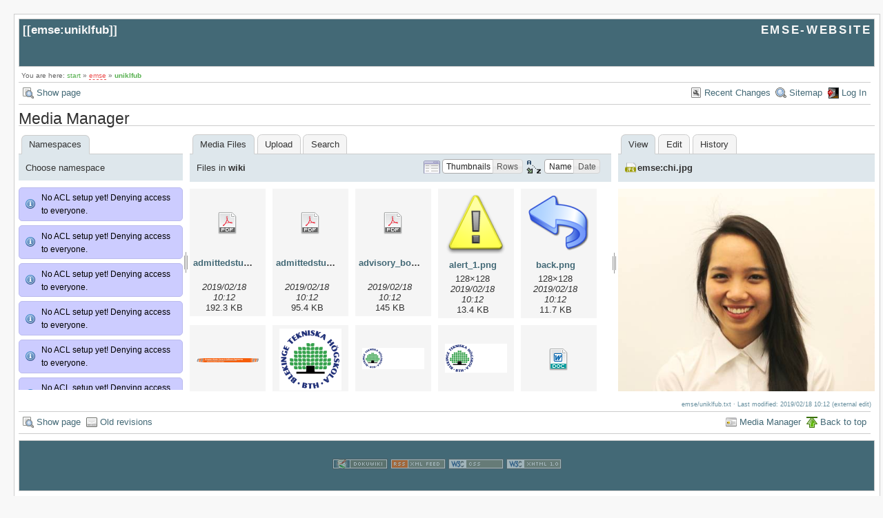

--- FILE ---
content_type: text/html; charset=utf-8
request_url: https://emse.inf.unibz.it/emse-dokuwiki/emse/uniklfub?tab_details=view&do=media&tab_files=files&image=emse%3Achi.jpg&ns=wiki
body_size: 8898
content:
<!DOCTYPE html>
<html lang="en" id="document" dir="ltr">
<head prefix="og: http://ogp.me/ns# article: http://ogp.me/ns/article# fb: http://ogp.me/ns/fb# place: http://ogp.me/ns/place# book: http://ogp.me/ns/book#">
  <meta charset="utf-8" />
  <meta name="viewport" content="width=device-width, initial-scale=1"/>
  <title>
    emse:uniklfub    [EMSE-WEBSITE]
  </title>

  <meta name="generator" content="DokuWiki"/>
<meta name="robots" content="noindex,nofollow"/>
<link rel="search" type="application/opensearchdescription+xml" href="/emse-dokuwiki/lib/exe/opensearch.php" title="EMSE-WEBSITE"/>
<link rel="start" href="/emse-dokuwiki/"/>
<link rel="contents" href="/emse-dokuwiki/emse/uniklfub?do=index" title="Sitemap"/>
<link rel="manifest" href="/emse-dokuwiki/lib/exe/manifest.php"/>
<link rel="alternate" type="application/rss+xml" title="Recent Changes" href="/emse-dokuwiki/feed.php"/>
<link rel="alternate" type="application/rss+xml" title="Current namespace" href="/emse-dokuwiki/feed.php?mode=list&amp;ns=emse"/>
<link rel="alternate" type="text/html" title="Plain HTML" href="/emse-dokuwiki/_export/xhtml/emse/uniklfub"/>
<link rel="alternate" type="text/plain" title="Wiki Markup" href="/emse-dokuwiki/_export/raw/emse/uniklfub"/>
<link rel="stylesheet" type="text/css" href="/emse-dokuwiki/lib/exe/css.php?t=arctic&amp;tseed=e6e31b7a121a32accb3302d48c42eda5"/>
<!--[if gte IE 9]><!-->
<script type="text/javascript">/*<![CDATA[*/var NS='emse';var JSINFO = {"id":"emse:uniklfub","namespace":"emse","ACT":"media","useHeadingNavigation":0,"useHeadingContent":0};
/*!]]>*/</script>
<script type="text/javascript" charset="utf-8" src="/emse-dokuwiki/lib/exe/jquery.php?tseed=23f888679b4f1dc26eef34902aca964f"></script>
<script type="text/javascript" charset="utf-8" src="/emse-dokuwiki/lib/exe/js.php?t=arctic&amp;tseed=e6e31b7a121a32accb3302d48c42eda5"></script>
<!--<![endif]-->

  <link rel="shortcut icon" href="/emse-dokuwiki/lib/tpl/arctic/images/favicon.ico" />

  
</head>
<body>

<div id="skiplinks" class="skiplinks">
  <a href="#dokuwiki__content" class="skiplink">skip to content</a>
</div>

<div id="wrapper" class='media'>
  <div class="dokuwiki">

    
    <header class="stylehead">
      <div class="header">
        <div class="pagename">
          [[<a href="/emse-dokuwiki/emse/uniklfub?do=backlink" >emse:uniklfub</a>]]
        </div>
        <div class="logo">
          <a href="/emse-dokuwiki/start"  id="dokuwiki__top" accesskey="h" title="[ALT+H]">EMSE-WEBSITE</a>        </div>
      </div>

            <div class="breadcrumbs">
        <span class="bchead">You are here: </span><span class="home"><bdi><a href="/emse-dokuwiki/start" class="wikilink1" title="start">start</a></bdi></span> » <bdi><a href="/emse-dokuwiki/emse/start" class="wikilink2" title="emse:start" rel="nofollow">emse</a></bdi> » <bdi><span class="curid"><a href="/emse-dokuwiki/emse/uniklfub" class="wikilink1" title="emse:uniklfub">uniklfub</a></span></bdi>      </div>
      
          </header>

                  <div class="bar" id="bar__top">
        <div class="bar-left">
          <a href="/emse-dokuwiki/emse/uniklfub?do="  class="action show" accesskey="v" rel="nofollow" title="Show page [V]">Show page</a>        </div>
        <div class="bar-right">
          <a href="/emse-dokuwiki/emse/uniklfub?do=recent"  class="action recent" accesskey="r" rel="nofollow" title="Recent Changes [R]">Recent Changes</a><a href="/emse-dokuwiki/emse/uniklfub?do=index"  class="action index" accesskey="x" rel="nofollow" title="Sitemap [X]">Sitemap</a><a href="/emse-dokuwiki/emse/uniklfub?do=login&amp;sectok="  class="action login" rel="nofollow" title="Log In">Log In</a>        </div>
    </div>
        
    
    
    
              <main class="page" id="dokuwiki__content" tabindex="-1">
          <div id="mediamanager__page">
<h1>Media Manager</h1>
<div class="panel namespaces">
<h2>Namespaces</h2>
<div class="panelHeader">Choose namespace</div>
<div class="panelContent" id="media__tree">
<div class="info">No ACL setup yet! Denying access to everyone.</div><div class="info">No ACL setup yet! Denying access to everyone.</div><div class="info">No ACL setup yet! Denying access to everyone.</div><div class="info">No ACL setup yet! Denying access to everyone.</div><div class="info">No ACL setup yet! Denying access to everyone.</div><div class="info">No ACL setup yet! Denying access to everyone.</div>
<ul class="idx">
<li class="media level0 open"><img src="/emse-dokuwiki/lib/images/minus.gif" alt="−" /><div class="li"><a href="/emse-dokuwiki/emse/uniklfub?ns=&amp;tab_files=files&amp;do=media&amp;tab_details=view&amp;image=emse%3Achi.jpg" class="idx_dir">[root]</a></div>
<ul class="idx">
<li class="media level1 closed"><img src="/emse-dokuwiki/lib/images/plus.gif" alt="+" /><div class="li"><a href="/emse-dokuwiki/emse/uniklfub?ns=ddmse&amp;tab_files=files&amp;do=media&amp;tab_details=view&amp;image=emse%3Achi.jpg" class="idx_dir">ddmse</a></div></li>
<li class="media level1 closed"><img src="/emse-dokuwiki/lib/images/plus.gif" alt="+" /><div class="li"><a href="/emse-dokuwiki/emse/uniklfub?ns=emse&amp;tab_files=files&amp;do=media&amp;tab_details=view&amp;image=emse%3Achi.jpg" class="idx_dir">emse</a></div></li>
<li class="media level1 closed"><img src="/emse-dokuwiki/lib/images/plus.gif" alt="+" /><div class="li"><a href="/emse-dokuwiki/emse/uniklfub?ns=private&amp;tab_files=files&amp;do=media&amp;tab_details=view&amp;image=emse%3Achi.jpg" class="idx_dir">private</a></div></li>
<li class="media level1 open"><img src="/emse-dokuwiki/lib/images/minus.gif" alt="−" /><div class="li"><a href="/emse-dokuwiki/emse/uniklfub?ns=wiki&amp;tab_files=files&amp;do=media&amp;tab_details=view&amp;image=emse%3Achi.jpg" class="idx_dir">wiki</a></div></li>
</ul></li>
</ul>
</div>
</div>
<div class="panel filelist">
<h2 class="a11y">Media Files</h2>
<ul class="tabs">
<li><strong>Media Files</strong></li>
<li><a href="/emse-dokuwiki/emse/uniklfub?tab_files=upload&amp;do=media&amp;tab_details=view&amp;image=emse%3Achi.jpg&amp;ns=wiki">Upload</a></li>
<li><a href="/emse-dokuwiki/emse/uniklfub?tab_files=search&amp;do=media&amp;tab_details=view&amp;image=emse%3Achi.jpg&amp;ns=wiki">Search</a></li>
</ul>
<div class="panelHeader">
<h3>Files in <strong>wiki</strong></h3>
<form class="options" method="get" action="/emse-dokuwiki/emse/uniklfub" accept-charset="utf-8"><div class="no">
<input type="hidden" name="do" value="media" /><input type="hidden" name="tab_files" value="files" /><input type="hidden" name="tab_details" value="view" /><input type="hidden" name="image" value="emse:chi.jpg" /><input type="hidden" name="ns" value="wiki" /><ul>
<li class="listType"><label class="thumbs" for="listType__thumbs"><input type="radio" id="listType__thumbs" name="list_dwmedia" value="thumbs" checked="checked" /> <span>Thumbnails</span></label>
<label class="rows" for="listType__rows"><input type="radio" id="listType__rows" name="list_dwmedia" value="rows" /> <span>Rows</span></label>
</li>
<li class="sortBy"><label class="name" for="sortBy__name"><input type="radio" id="sortBy__name" name="sort_dwmedia" value="name" checked="checked" /> <span>Name</span></label>
<label class="date" for="sortBy__date"><input type="radio" id="sortBy__date" name="sort_dwmedia" value="date" /> <span>Date</span></label>
</li>
<li><button type="submit">Apply</button>
</li>
</ul>
</div></form>
</div>
<div class="panelContent">
<ul class="thumbs"><li><dl title="wiki:admittedstudentsweb2014_16.pdf">
<dt><a id="d_:wiki:admittedstudentsweb2014_16.pdf" class="image" title="wiki:admittedstudentsweb2014_16.pdf" href="/emse-dokuwiki/emse/uniklfub?image=wiki%3Aadmittedstudentsweb2014_16.pdf&amp;ns=wiki&amp;tab_details=view&amp;do=media&amp;tab_files=files"><img src="/emse-dokuwiki/lib/images/fileicons/32x32/pdf.png" alt="wiki:admittedstudentsweb2014_16.pdf" class="icon" /></a></dt>
<dd class="name"><a href="/emse-dokuwiki/emse/uniklfub?image=wiki%3Aadmittedstudentsweb2014_16.pdf&amp;ns=wiki&amp;tab_details=view&amp;do=media&amp;tab_files=files" id="h_:wiki:admittedstudentsweb2014_16.pdf">admittedstudentsweb2014_16.pdf</a></dd>
<dd class="size">&#160;</dd>
<dd class="date">2019/02/18 10:12</dd>
<dd class="filesize">192.3 KB</dd>
</dl></li>
<li><dl title="wiki:admittedstudentsweb2014_2016.pdf">
<dt><a id="d_:wiki:admittedstudentsweb2014_2016.pdf" class="image" title="wiki:admittedstudentsweb2014_2016.pdf" href="/emse-dokuwiki/emse/uniklfub?image=wiki%3Aadmittedstudentsweb2014_2016.pdf&amp;ns=wiki&amp;tab_details=view&amp;do=media&amp;tab_files=files"><img src="/emse-dokuwiki/lib/images/fileicons/32x32/pdf.png" alt="wiki:admittedstudentsweb2014_2016.pdf" class="icon" /></a></dt>
<dd class="name"><a href="/emse-dokuwiki/emse/uniklfub?image=wiki%3Aadmittedstudentsweb2014_2016.pdf&amp;ns=wiki&amp;tab_details=view&amp;do=media&amp;tab_files=files" id="h_:wiki:admittedstudentsweb2014_2016.pdf">admittedstudentsweb2014_2016.pdf</a></dd>
<dd class="size">&#160;</dd>
<dd class="date">2019/02/18 10:12</dd>
<dd class="filesize">95.4 KB</dd>
</dl></li>
<li><dl title="wiki:advisory_bords_at_emse.pdf">
<dt><a id="d_:wiki:advisory_bords_at_emse.pdf" class="image" title="wiki:advisory_bords_at_emse.pdf" href="/emse-dokuwiki/emse/uniklfub?image=wiki%3Aadvisory_bords_at_emse.pdf&amp;ns=wiki&amp;tab_details=view&amp;do=media&amp;tab_files=files"><img src="/emse-dokuwiki/lib/images/fileicons/32x32/pdf.png" alt="wiki:advisory_bords_at_emse.pdf" class="icon" /></a></dt>
<dd class="name"><a href="/emse-dokuwiki/emse/uniklfub?image=wiki%3Aadvisory_bords_at_emse.pdf&amp;ns=wiki&amp;tab_details=view&amp;do=media&amp;tab_files=files" id="h_:wiki:advisory_bords_at_emse.pdf">advisory_bords_at_emse.pdf</a></dd>
<dd class="size">&#160;</dd>
<dd class="date">2019/02/18 10:12</dd>
<dd class="filesize">145 KB</dd>
</dl></li>
<li><dl title="wiki:alert_1.png">
<dt><a id="l_:wiki:alert_1.png" class="image thumb" href="/emse-dokuwiki/emse/uniklfub?image=wiki%3Aalert_1.png&amp;ns=wiki&amp;tab_details=view&amp;do=media&amp;tab_files=files"><img src="/emse-dokuwiki/_media/wiki/alert_1.png?w=90&amp;h=90&amp;t=1550481134&amp;tok=a41dea" alt="wiki:alert_1.png" /></a></dt>
<dd class="name"><a href="/emse-dokuwiki/emse/uniklfub?image=wiki%3Aalert_1.png&amp;ns=wiki&amp;tab_details=view&amp;do=media&amp;tab_files=files" id="h_:wiki:alert_1.png">alert_1.png</a></dd>
<dd class="size">128&#215;128</dd>
<dd class="date">2019/02/18 10:12</dd>
<dd class="filesize">13.4 KB</dd>
</dl></li>
<li><dl title="wiki:back.png">
<dt><a id="l_:wiki:back.png" class="image thumb" href="/emse-dokuwiki/emse/uniklfub?image=wiki%3Aback.png&amp;ns=wiki&amp;tab_details=view&amp;do=media&amp;tab_files=files"><img src="/emse-dokuwiki/_media/wiki/back.png?w=90&amp;h=90&amp;t=1550481134&amp;tok=f170c4" alt="wiki:back.png" /></a></dt>
<dd class="name"><a href="/emse-dokuwiki/emse/uniklfub?image=wiki%3Aback.png&amp;ns=wiki&amp;tab_details=view&amp;do=media&amp;tab_files=files" id="h_:wiki:back.png">back.png</a></dd>
<dd class="size">128&#215;128</dd>
<dd class="date">2019/02/18 10:12</dd>
<dd class="filesize">11.7 KB</dd>
</dl></li>
<li><dl title="wiki:banner_emse.png">
<dt><a id="l_:wiki:banner_emse.png" class="image thumb" href="/emse-dokuwiki/emse/uniklfub?image=wiki%3Abanner_emse.png&amp;ns=wiki&amp;tab_details=view&amp;do=media&amp;tab_files=files"><img src="/emse-dokuwiki/_media/wiki/banner_emse.png?w=90&amp;h=6&amp;t=1550481134&amp;tok=aefbef" alt="wiki:banner_emse.png" /></a></dt>
<dd class="name"><a href="/emse-dokuwiki/emse/uniklfub?image=wiki%3Abanner_emse.png&amp;ns=wiki&amp;tab_details=view&amp;do=media&amp;tab_files=files" id="h_:wiki:banner_emse.png">banner_emse.png</a></dd>
<dd class="size">1912&#215;139</dd>
<dd class="date">2019/02/18 10:12</dd>
<dd class="filesize">43.7 KB</dd>
</dl></li>
<li><dl title="wiki:bth_logo.png">
<dt><a id="l_:wiki:bth_logo.png" class="image thumb" href="/emse-dokuwiki/emse/uniklfub?image=wiki%3Abth_logo.png&amp;ns=wiki&amp;tab_details=view&amp;do=media&amp;tab_files=files"><img src="/emse-dokuwiki/_media/wiki/bth_logo.png?w=90&amp;h=90&amp;t=1550481134&amp;tok=69ba82" alt="wiki:bth_logo.png" /></a></dt>
<dd class="name"><a href="/emse-dokuwiki/emse/uniklfub?image=wiki%3Abth_logo.png&amp;ns=wiki&amp;tab_details=view&amp;do=media&amp;tab_files=files" id="h_:wiki:bth_logo.png">bth_logo.png</a></dd>
<dd class="size">247&#215;247</dd>
<dd class="date">2019/02/18 10:12</dd>
<dd class="filesize">26.3 KB</dd>
</dl></li>
<li><dl title="wiki:bth_logo_w.png">
<dt><a id="l_:wiki:bth_logo_w.png" class="image thumb" href="/emse-dokuwiki/emse/uniklfub?image=wiki%3Abth_logo_w.png&amp;ns=wiki&amp;tab_details=view&amp;do=media&amp;tab_files=files"><img src="/emse-dokuwiki/_media/wiki/bth_logo_w.png?w=90&amp;h=31&amp;t=1550481134&amp;tok=d011dd" alt="wiki:bth_logo_w.png" /></a></dt>
<dd class="name"><a href="/emse-dokuwiki/emse/uniklfub?image=wiki%3Abth_logo_w.png&amp;ns=wiki&amp;tab_details=view&amp;do=media&amp;tab_files=files" id="h_:wiki:bth_logo_w.png">bth_logo_w.png</a></dd>
<dd class="size">731&#215;252</dd>
<dd class="date">2019/02/18 10:12</dd>
<dd class="filesize">39.6 KB</dd>
</dl></li>
<li><dl title="wiki:bth_logo_wide.png">
<dt><a id="l_:wiki:bth_logo_wide.png" class="image thumb" href="/emse-dokuwiki/emse/uniklfub?image=wiki%3Abth_logo_wide.png&amp;ns=wiki&amp;tab_details=view&amp;do=media&amp;tab_files=files"><img src="/emse-dokuwiki/_media/wiki/bth_logo_wide.png?w=90&amp;h=42&amp;t=1550481134&amp;tok=bd3b87" alt="wiki:bth_logo_wide.png" /></a></dt>
<dd class="name"><a href="/emse-dokuwiki/emse/uniklfub?image=wiki%3Abth_logo_wide.png&amp;ns=wiki&amp;tab_details=view&amp;do=media&amp;tab_files=files" id="h_:wiki:bth_logo_wide.png">bth_logo_wide.png</a></dd>
<dd class="size">525&#215;247</dd>
<dd class="date">2019/02/18 10:12</dd>
<dd class="filesize">37.8 KB</dd>
</dl></li>
<li><dl title="wiki:bth_non_eu_admitted_04_05_12.doc">
<dt><a id="d_:wiki:bth_non_eu_admitted_04_05_12.doc" class="image" title="wiki:bth_non_eu_admitted_04_05_12.doc" href="/emse-dokuwiki/emse/uniklfub?image=wiki%3Abth_non_eu_admitted_04_05_12.doc&amp;ns=wiki&amp;tab_details=view&amp;do=media&amp;tab_files=files"><img src="/emse-dokuwiki/lib/images/fileicons/32x32/doc.png" alt="wiki:bth_non_eu_admitted_04_05_12.doc" class="icon" /></a></dt>
<dd class="name"><a href="/emse-dokuwiki/emse/uniklfub?image=wiki%3Abth_non_eu_admitted_04_05_12.doc&amp;ns=wiki&amp;tab_details=view&amp;do=media&amp;tab_files=files" id="h_:wiki:bth_non_eu_admitted_04_05_12.doc">bth_non_eu_admitted_04_05_12.doc</a></dd>
<dd class="size">&#160;</dd>
<dd class="date">2019/02/18 10:12</dd>
<dd class="filesize">75.5 KB</dd>
</dl></li>
<li><dl title="wiki:call2014-16.pdf">
<dt><a id="d_:wiki:call2014-16.pdf" class="image" title="wiki:call2014-16.pdf" href="/emse-dokuwiki/emse/uniklfub?image=wiki%3Acall2014-16.pdf&amp;ns=wiki&amp;tab_details=view&amp;do=media&amp;tab_files=files"><img src="/emse-dokuwiki/lib/images/fileicons/32x32/pdf.png" alt="wiki:call2014-16.pdf" class="icon" /></a></dt>
<dd class="name"><a href="/emse-dokuwiki/emse/uniklfub?image=wiki%3Acall2014-16.pdf&amp;ns=wiki&amp;tab_details=view&amp;do=media&amp;tab_files=files" id="h_:wiki:call2014-16.pdf">call2014-16.pdf</a></dd>
<dd class="size">&#160;</dd>
<dd class="date">2019/02/18 10:12</dd>
<dd class="filesize">159.4 KB</dd>
</dl></li>
<li><dl title="wiki:call2014-16_second_session.pdf">
<dt><a id="d_:wiki:call2014-16_second_session.pdf" class="image" title="wiki:call2014-16_second_session.pdf" href="/emse-dokuwiki/emse/uniklfub?image=wiki%3Acall2014-16_second_session.pdf&amp;ns=wiki&amp;tab_details=view&amp;do=media&amp;tab_files=files"><img src="/emse-dokuwiki/lib/images/fileicons/32x32/pdf.png" alt="wiki:call2014-16_second_session.pdf" class="icon" /></a></dt>
<dd class="name"><a href="/emse-dokuwiki/emse/uniklfub?image=wiki%3Acall2014-16_second_session.pdf&amp;ns=wiki&amp;tab_details=view&amp;do=media&amp;tab_files=files" id="h_:wiki:call2014-16_second_session.pdf">call2014-16_second_session.pdf</a></dd>
<dd class="size">&#160;</dd>
<dd class="date">2019/02/18 10:12</dd>
<dd class="filesize">160.5 KB</dd>
</dl></li>
<li><dl title="wiki:call_2014-16.pdf">
<dt><a id="d_:wiki:call_2014-16.pdf" class="image" title="wiki:call_2014-16.pdf" href="/emse-dokuwiki/emse/uniklfub?image=wiki%3Acall_2014-16.pdf&amp;ns=wiki&amp;tab_details=view&amp;do=media&amp;tab_files=files"><img src="/emse-dokuwiki/lib/images/fileicons/32x32/pdf.png" alt="wiki:call_2014-16.pdf" class="icon" /></a></dt>
<dd class="name"><a href="/emse-dokuwiki/emse/uniklfub?image=wiki%3Acall_2014-16.pdf&amp;ns=wiki&amp;tab_details=view&amp;do=media&amp;tab_files=files" id="h_:wiki:call_2014-16.pdf">call_2014-16.pdf</a></dd>
<dd class="size">&#160;</dd>
<dd class="date">2019/02/18 10:12</dd>
<dd class="filesize">71.1 KB</dd>
</dl></li>
<li><dl title="wiki:callemse2012.pdf">
<dt><a id="d_:wiki:callemse2012.pdf" class="image" title="wiki:callemse2012.pdf" href="/emse-dokuwiki/emse/uniklfub?image=wiki%3Acallemse2012.pdf&amp;ns=wiki&amp;tab_details=view&amp;do=media&amp;tab_files=files"><img src="/emse-dokuwiki/lib/images/fileicons/32x32/pdf.png" alt="wiki:callemse2012.pdf" class="icon" /></a></dt>
<dd class="name"><a href="/emse-dokuwiki/emse/uniklfub?image=wiki%3Acallemse2012.pdf&amp;ns=wiki&amp;tab_details=view&amp;do=media&amp;tab_files=files" id="h_:wiki:callemse2012.pdf">callemse2012.pdf</a></dd>
<dd class="size">&#160;</dd>
<dd class="date">2019/02/18 10:12</dd>
<dd class="filesize">23 KB</dd>
</dl></li>
<li><dl title="wiki:callemse2012_new.pdf">
<dt><a id="d_:wiki:callemse2012_new.pdf" class="image" title="wiki:callemse2012_new.pdf" href="/emse-dokuwiki/emse/uniklfub?image=wiki%3Acallemse2012_new.pdf&amp;ns=wiki&amp;tab_details=view&amp;do=media&amp;tab_files=files"><img src="/emse-dokuwiki/lib/images/fileicons/32x32/pdf.png" alt="wiki:callemse2012_new.pdf" class="icon" /></a></dt>
<dd class="name"><a href="/emse-dokuwiki/emse/uniklfub?image=wiki%3Acallemse2012_new.pdf&amp;ns=wiki&amp;tab_details=view&amp;do=media&amp;tab_files=files" id="h_:wiki:callemse2012_new.pdf">callemse2012_new.pdf</a></dd>
<dd class="size">&#160;</dd>
<dd class="date">2019/02/18 10:12</dd>
<dd class="filesize">23 KB</dd>
</dl></li>
<li><dl title="wiki:callemse2012_old.pdf">
<dt><a id="d_:wiki:callemse2012_old.pdf" class="image" title="wiki:callemse2012_old.pdf" href="/emse-dokuwiki/emse/uniklfub?image=wiki%3Acallemse2012_old.pdf&amp;ns=wiki&amp;tab_details=view&amp;do=media&amp;tab_files=files"><img src="/emse-dokuwiki/lib/images/fileicons/32x32/pdf.png" alt="wiki:callemse2012_old.pdf" class="icon" /></a></dt>
<dd class="name"><a href="/emse-dokuwiki/emse/uniklfub?image=wiki%3Acallemse2012_old.pdf&amp;ns=wiki&amp;tab_details=view&amp;do=media&amp;tab_files=files" id="h_:wiki:callemse2012_old.pdf">callemse2012_old.pdf</a></dd>
<dd class="size">&#160;</dd>
<dd class="date">2019/02/18 10:12</dd>
<dd class="filesize">65.2 KB</dd>
</dl></li>
<li><dl title="wiki:callemse2013_15.pdf">
<dt><a id="d_:wiki:callemse2013_15.pdf" class="image" title="wiki:callemse2013_15.pdf" href="/emse-dokuwiki/emse/uniklfub?image=wiki%3Acallemse2013_15.pdf&amp;ns=wiki&amp;tab_details=view&amp;do=media&amp;tab_files=files"><img src="/emse-dokuwiki/lib/images/fileicons/32x32/pdf.png" alt="wiki:callemse2013_15.pdf" class="icon" /></a></dt>
<dd class="name"><a href="/emse-dokuwiki/emse/uniklfub?image=wiki%3Acallemse2013_15.pdf&amp;ns=wiki&amp;tab_details=view&amp;do=media&amp;tab_files=files" id="h_:wiki:callemse2013_15.pdf">callemse2013_15.pdf</a></dd>
<dd class="size">&#160;</dd>
<dd class="date">2019/02/18 10:12</dd>
<dd class="filesize">184.1 KB</dd>
</dl></li>
<li><dl title="wiki:chain_1.png">
<dt><a id="l_:wiki:chain_1.png" class="image thumb" href="/emse-dokuwiki/emse/uniklfub?image=wiki%3Achain_1.png&amp;ns=wiki&amp;tab_details=view&amp;do=media&amp;tab_files=files"><img src="/emse-dokuwiki/_media/wiki/chain_1.png?w=90&amp;h=90&amp;t=1550481134&amp;tok=1831f9" alt="wiki:chain_1.png" /></a></dt>
<dd class="name"><a href="/emse-dokuwiki/emse/uniklfub?image=wiki%3Achain_1.png&amp;ns=wiki&amp;tab_details=view&amp;do=media&amp;tab_files=files" id="h_:wiki:chain_1.png">chain_1.png</a></dd>
<dd class="size">96&#215;96</dd>
<dd class="date">2019/02/18 10:12</dd>
<dd class="filesize">5.9 KB</dd>
</dl></li>
<li><dl title="wiki:chain_2.png">
<dt><a id="l_:wiki:chain_2.png" class="image thumb" href="/emse-dokuwiki/emse/uniklfub?image=wiki%3Achain_2.png&amp;ns=wiki&amp;tab_details=view&amp;do=media&amp;tab_files=files"><img src="/emse-dokuwiki/_media/wiki/chain_2.png?w=90&amp;h=90&amp;t=1550481134&amp;tok=8354e5" alt="wiki:chain_2.png" /></a></dt>
<dd class="name"><a href="/emse-dokuwiki/emse/uniklfub?image=wiki%3Achain_2.png&amp;ns=wiki&amp;tab_details=view&amp;do=media&amp;tab_files=files" id="h_:wiki:chain_2.png">chain_2.png</a></dd>
<dd class="size">96&#215;96</dd>
<dd class="date">2019/02/18 10:12</dd>
<dd class="filesize">6.3 KB</dd>
</dl></li>
<li><dl title="wiki:chain_3.png">
<dt><a id="l_:wiki:chain_3.png" class="image thumb" href="/emse-dokuwiki/emse/uniklfub?image=wiki%3Achain_3.png&amp;ns=wiki&amp;tab_details=view&amp;do=media&amp;tab_files=files"><img src="/emse-dokuwiki/_media/wiki/chain_3.png?w=90&amp;h=90&amp;t=1550481134&amp;tok=0932a5" alt="wiki:chain_3.png" /></a></dt>
<dd class="name"><a href="/emse-dokuwiki/emse/uniklfub?image=wiki%3Achain_3.png&amp;ns=wiki&amp;tab_details=view&amp;do=media&amp;tab_files=files" id="h_:wiki:chain_3.png">chain_3.png</a></dd>
<dd class="size">96&#215;96</dd>
<dd class="date">2019/02/18 10:12</dd>
<dd class="filesize">6.3 KB</dd>
</dl></li>
<li><dl title="wiki:chain_4.png">
<dt><a id="l_:wiki:chain_4.png" class="image thumb" href="/emse-dokuwiki/emse/uniklfub?image=wiki%3Achain_4.png&amp;ns=wiki&amp;tab_details=view&amp;do=media&amp;tab_files=files"><img src="/emse-dokuwiki/_media/wiki/chain_4.png?w=32&amp;h=32&amp;t=1550481134&amp;tok=d31a59" alt="wiki:chain_4.png" /></a></dt>
<dd class="name"><a href="/emse-dokuwiki/emse/uniklfub?image=wiki%3Achain_4.png&amp;ns=wiki&amp;tab_details=view&amp;do=media&amp;tab_files=files" id="h_:wiki:chain_4.png">chain_4.png</a></dd>
<dd class="size">32&#215;32</dd>
<dd class="date">2019/02/18 10:12</dd>
<dd class="filesize">1.1 KB</dd>
</dl></li>
<li><dl title="wiki:chain_6.png">
<dt><a id="l_:wiki:chain_6.png" class="image thumb" href="/emse-dokuwiki/emse/uniklfub?image=wiki%3Achain_6.png&amp;ns=wiki&amp;tab_details=view&amp;do=media&amp;tab_files=files"><img src="/emse-dokuwiki/_media/wiki/chain_6.png?w=48&amp;h=48&amp;t=1550481134&amp;tok=5942e2" alt="wiki:chain_6.png" /></a></dt>
<dd class="name"><a href="/emse-dokuwiki/emse/uniklfub?image=wiki%3Achain_6.png&amp;ns=wiki&amp;tab_details=view&amp;do=media&amp;tab_files=files" id="h_:wiki:chain_6.png">chain_6.png</a></dd>
<dd class="size">48&#215;48</dd>
<dd class="date">2019/02/18 10:12</dd>
<dd class="filesize">2.7 KB</dd>
</dl></li>
<li><dl title="wiki:china-flag-icon.png">
<dt><a id="l_:wiki:china-flag-icon.png" class="image thumb" href="/emse-dokuwiki/emse/uniklfub?image=wiki%3Achina-flag-icon.png&amp;ns=wiki&amp;tab_details=view&amp;do=media&amp;tab_files=files"><img src="/emse-dokuwiki/_media/wiki/china-flag-icon.png?w=90&amp;h=90&amp;t=1550481134&amp;tok=b278c2" alt="wiki:china-flag-icon.png" /></a></dt>
<dd class="name"><a href="/emse-dokuwiki/emse/uniklfub?image=wiki%3Achina-flag-icon.png&amp;ns=wiki&amp;tab_details=view&amp;do=media&amp;tab_files=files" id="h_:wiki:china-flag-icon.png">china-flag-icon.png</a></dd>
<dd class="size">256&#215;256</dd>
<dd class="date">2019/02/18 10:12</dd>
<dd class="filesize">16.1 KB</dd>
</dl></li>
<li><dl title="wiki:conversiontable.jpg">
<dt><a id="l_:wiki:conversiontable.jpg" class="image thumb" href="/emse-dokuwiki/emse/uniklfub?image=wiki%3Aconversiontable.jpg&amp;ns=wiki&amp;tab_details=view&amp;do=media&amp;tab_files=files"><img src="/emse-dokuwiki/_media/wiki/conversiontable.jpg?w=90&amp;h=33&amp;t=1550481134&amp;tok=9ec8c6" alt="wiki:conversiontable.jpg" /></a></dt>
<dd class="name"><a href="/emse-dokuwiki/emse/uniklfub?image=wiki%3Aconversiontable.jpg&amp;ns=wiki&amp;tab_details=view&amp;do=media&amp;tab_files=files" id="h_:wiki:conversiontable.jpg">conversiontable.jpg</a></dd>
<dd class="size">982&#215;366</dd>
<dd class="date">2019/02/18 10:12</dd>
<dd class="filesize">75.3 KB</dd>
</dl></li>
<li><dl title="wiki:dash.png">
<dt><a id="l_:wiki:dash.png" class="image thumb" href="/emse-dokuwiki/emse/uniklfub?image=wiki%3Adash.png&amp;ns=wiki&amp;tab_details=view&amp;do=media&amp;tab_files=files"><img src="/emse-dokuwiki/_media/wiki/dash.png?w=90&amp;h=76&amp;t=1550481134&amp;tok=de9b04" alt="wiki:dash.png" /></a></dt>
<dd class="name"><a href="/emse-dokuwiki/emse/uniklfub?image=wiki%3Adash.png&amp;ns=wiki&amp;tab_details=view&amp;do=media&amp;tab_files=files" id="h_:wiki:dash.png">dash.png</a></dd>
<dd class="size">110&#215;94</dd>
<dd class="date">2019/02/18 10:12</dd>
<dd class="filesize">881 B</dd>
</dl></li>
<li><dl title="wiki:ddmse_industrial_partner_identification.pdf">
<dt><a id="d_:wiki:ddmse_industrial_partner_identification.pdf" class="image" title="wiki:ddmse_industrial_partner_identification.pdf" href="/emse-dokuwiki/emse/uniklfub?image=wiki%3Addmse_industrial_partner_identification.pdf&amp;ns=wiki&amp;tab_details=view&amp;do=media&amp;tab_files=files"><img src="/emse-dokuwiki/lib/images/fileicons/32x32/pdf.png" alt="wiki:ddmse_industrial_partner_identification.pdf" class="icon" /></a></dt>
<dd class="name"><a href="/emse-dokuwiki/emse/uniklfub?image=wiki%3Addmse_industrial_partner_identification.pdf&amp;ns=wiki&amp;tab_details=view&amp;do=media&amp;tab_files=files" id="h_:wiki:ddmse_industrial_partner_identification.pdf">ddmse_industrial_partner_identification.pdf</a></dd>
<dd class="size">&#160;</dd>
<dd class="date">2019/02/18 10:12</dd>
<dd class="filesize">29.2 KB</dd>
</dl></li>
<li><dl title="wiki:ddmse_partner_letter_of_intent.pdf">
<dt><a id="d_:wiki:ddmse_partner_letter_of_intent.pdf" class="image" title="wiki:ddmse_partner_letter_of_intent.pdf" href="/emse-dokuwiki/emse/uniklfub?image=wiki%3Addmse_partner_letter_of_intent.pdf&amp;ns=wiki&amp;tab_details=view&amp;do=media&amp;tab_files=files"><img src="/emse-dokuwiki/lib/images/fileicons/32x32/pdf.png" alt="wiki:ddmse_partner_letter_of_intent.pdf" class="icon" /></a></dt>
<dd class="name"><a href="/emse-dokuwiki/emse/uniklfub?image=wiki%3Addmse_partner_letter_of_intent.pdf&amp;ns=wiki&amp;tab_details=view&amp;do=media&amp;tab_files=files" id="h_:wiki:ddmse_partner_letter_of_intent.pdf">ddmse_partner_letter_of_intent.pdf</a></dd>
<dd class="size">&#160;</dd>
<dd class="date">2019/02/18 10:12</dd>
<dd class="filesize">7.2 KB</dd>
</dl></li>
<li><dl title="wiki:ddmse_studyplan_2013.pdf">
<dt><a id="d_:wiki:ddmse_studyplan_2013.pdf" class="image" title="wiki:ddmse_studyplan_2013.pdf" href="/emse-dokuwiki/emse/uniklfub?image=wiki%3Addmse_studyplan_2013.pdf&amp;ns=wiki&amp;tab_details=view&amp;do=media&amp;tab_files=files"><img src="/emse-dokuwiki/lib/images/fileicons/32x32/pdf.png" alt="wiki:ddmse_studyplan_2013.pdf" class="icon" /></a></dt>
<dd class="name"><a href="/emse-dokuwiki/emse/uniklfub?image=wiki%3Addmse_studyplan_2013.pdf&amp;ns=wiki&amp;tab_details=view&amp;do=media&amp;tab_files=files" id="h_:wiki:ddmse_studyplan_2013.pdf">ddmse_studyplan_2013.pdf</a></dd>
<dd class="size">&#160;</dd>
<dd class="date">2019/02/18 10:12</dd>
<dd class="filesize">13 KB</dd>
</dl></li>
<li><dl title="wiki:dokuwiki-128.png">
<dt><a id="l_:wiki:dokuwiki-128.png" class="image thumb" href="/emse-dokuwiki/emse/uniklfub?image=wiki%3Adokuwiki-128.png&amp;ns=wiki&amp;tab_details=view&amp;do=media&amp;tab_files=files"><img src="/emse-dokuwiki/_media/wiki/dokuwiki-128.png?w=90&amp;h=90&amp;t=1550481134&amp;tok=7df75a" alt="wiki:dokuwiki-128.png" /></a></dt>
<dd class="name"><a href="/emse-dokuwiki/emse/uniklfub?image=wiki%3Adokuwiki-128.png&amp;ns=wiki&amp;tab_details=view&amp;do=media&amp;tab_files=files" id="h_:wiki:dokuwiki-128.png">dokuwiki-128.png</a></dd>
<dd class="size">128&#215;128</dd>
<dd class="date">2019/02/18 10:12</dd>
<dd class="filesize">32.8 KB</dd>
</dl></li>
<li><dl title="wiki:eacea_2011_awardcriteria.pdf">
<dt><a id="d_:wiki:eacea_2011_awardcriteria.pdf" class="image" title="wiki:eacea_2011_awardcriteria.pdf" href="/emse-dokuwiki/emse/uniklfub?image=wiki%3Aeacea_2011_awardcriteria.pdf&amp;ns=wiki&amp;tab_details=view&amp;do=media&amp;tab_files=files"><img src="/emse-dokuwiki/lib/images/fileicons/32x32/pdf.png" alt="wiki:eacea_2011_awardcriteria.pdf" class="icon" /></a></dt>
<dd class="name"><a href="/emse-dokuwiki/emse/uniklfub?image=wiki%3Aeacea_2011_awardcriteria.pdf&amp;ns=wiki&amp;tab_details=view&amp;do=media&amp;tab_files=files" id="h_:wiki:eacea_2011_awardcriteria.pdf">eacea_2011_awardcriteria.pdf</a></dd>
<dd class="size">&#160;</dd>
<dd class="date">2019/02/18 10:12</dd>
<dd class="filesize">374.5 KB</dd>
</dl></li>
<li><dl title="wiki:eacea_2011_eform.pdf">
<dt><a id="d_:wiki:eacea_2011_eform.pdf" class="image" title="wiki:eacea_2011_eform.pdf" href="/emse-dokuwiki/emse/uniklfub?image=wiki%3Aeacea_2011_eform.pdf&amp;ns=wiki&amp;tab_details=view&amp;do=media&amp;tab_files=files"><img src="/emse-dokuwiki/lib/images/fileicons/32x32/pdf.png" alt="wiki:eacea_2011_eform.pdf" class="icon" /></a></dt>
<dd class="name"><a href="/emse-dokuwiki/emse/uniklfub?image=wiki%3Aeacea_2011_eform.pdf&amp;ns=wiki&amp;tab_details=view&amp;do=media&amp;tab_files=files" id="h_:wiki:eacea_2011_eform.pdf">eacea_2011_eform.pdf</a></dd>
<dd class="size">&#160;</dd>
<dd class="date">2019/02/18 10:12</dd>
<dd class="filesize">750.2 KB</dd>
</dl></li>
<li><dl title="wiki:eacea_2012_awardcriteria.pdf">
<dt><a id="d_:wiki:eacea_2012_awardcriteria.pdf" class="image" title="wiki:eacea_2012_awardcriteria.pdf" href="/emse-dokuwiki/emse/uniklfub?image=wiki%3Aeacea_2012_awardcriteria.pdf&amp;ns=wiki&amp;tab_details=view&amp;do=media&amp;tab_files=files"><img src="/emse-dokuwiki/lib/images/fileicons/32x32/pdf.png" alt="wiki:eacea_2012_awardcriteria.pdf" class="icon" /></a></dt>
<dd class="name"><a href="/emse-dokuwiki/emse/uniklfub?image=wiki%3Aeacea_2012_awardcriteria.pdf&amp;ns=wiki&amp;tab_details=view&amp;do=media&amp;tab_files=files" id="h_:wiki:eacea_2012_awardcriteria.pdf">eacea_2012_awardcriteria.pdf</a></dd>
<dd class="size">&#160;</dd>
<dd class="date">2019/02/18 10:12</dd>
<dd class="filesize">722.7 KB</dd>
</dl></li>
<li><dl title="wiki:eacea_2012_eform.pdf">
<dt><a id="d_:wiki:eacea_2012_eform.pdf" class="image" title="wiki:eacea_2012_eform.pdf" href="/emse-dokuwiki/emse/uniklfub?image=wiki%3Aeacea_2012_eform.pdf&amp;ns=wiki&amp;tab_details=view&amp;do=media&amp;tab_files=files"><img src="/emse-dokuwiki/lib/images/fileicons/32x32/pdf.png" alt="wiki:eacea_2012_eform.pdf" class="icon" /></a></dt>
<dd class="name"><a href="/emse-dokuwiki/emse/uniklfub?image=wiki%3Aeacea_2012_eform.pdf&amp;ns=wiki&amp;tab_details=view&amp;do=media&amp;tab_files=files" id="h_:wiki:eacea_2012_eform.pdf">eacea_2012_eform.pdf</a></dd>
<dd class="size">&#160;</dd>
<dd class="date">2019/02/18 10:12</dd>
<dd class="filesize">1.1 MB</dd>
</dl></li>
<li><dl title="wiki:email_admission_notice_non-eu.doc">
<dt><a id="d_:wiki:email_admission_notice_non-eu.doc" class="image" title="wiki:email_admission_notice_non-eu.doc" href="/emse-dokuwiki/emse/uniklfub?image=wiki%3Aemail_admission_notice_non-eu.doc&amp;ns=wiki&amp;tab_details=view&amp;do=media&amp;tab_files=files"><img src="/emse-dokuwiki/lib/images/fileicons/32x32/doc.png" alt="wiki:email_admission_notice_non-eu.doc" class="icon" /></a></dt>
<dd class="name"><a href="/emse-dokuwiki/emse/uniklfub?image=wiki%3Aemail_admission_notice_non-eu.doc&amp;ns=wiki&amp;tab_details=view&amp;do=media&amp;tab_files=files" id="h_:wiki:email_admission_notice_non-eu.doc">email_admission_notice_non-eu.doc</a></dd>
<dd class="size">&#160;</dd>
<dd class="date">2019/02/18 10:12</dd>
<dd class="filesize">27 KB</dd>
</dl></li>
<li><dl title="wiki:emse_2013_15_addmitted4wb.pdf">
<dt><a id="d_:wiki:emse_2013_15_addmitted4wb.pdf" class="image" title="wiki:emse_2013_15_addmitted4wb.pdf" href="/emse-dokuwiki/emse/uniklfub?image=wiki%3Aemse_2013_15_addmitted4wb.pdf&amp;ns=wiki&amp;tab_details=view&amp;do=media&amp;tab_files=files"><img src="/emse-dokuwiki/lib/images/fileicons/32x32/pdf.png" alt="wiki:emse_2013_15_addmitted4wb.pdf" class="icon" /></a></dt>
<dd class="name"><a href="/emse-dokuwiki/emse/uniklfub?image=wiki%3Aemse_2013_15_addmitted4wb.pdf&amp;ns=wiki&amp;tab_details=view&amp;do=media&amp;tab_files=files" id="h_:wiki:emse_2013_15_addmitted4wb.pdf">emse_2013_15_addmitted4wb.pdf</a></dd>
<dd class="size">&#160;</dd>
<dd class="date">2019/02/18 10:12</dd>
<dd class="filesize">168.1 KB</dd>
</dl></li>
<li><dl title="wiki:emse_2013_15_addmitted4wx.pdf">
<dt><a id="d_:wiki:emse_2013_15_addmitted4wx.pdf" class="image" title="wiki:emse_2013_15_addmitted4wx.pdf" href="/emse-dokuwiki/emse/uniklfub?image=wiki%3Aemse_2013_15_addmitted4wx.pdf&amp;ns=wiki&amp;tab_details=view&amp;do=media&amp;tab_files=files"><img src="/emse-dokuwiki/lib/images/fileicons/32x32/pdf.png" alt="wiki:emse_2013_15_addmitted4wx.pdf" class="icon" /></a></dt>
<dd class="name"><a href="/emse-dokuwiki/emse/uniklfub?image=wiki%3Aemse_2013_15_addmitted4wx.pdf&amp;ns=wiki&amp;tab_details=view&amp;do=media&amp;tab_files=files" id="h_:wiki:emse_2013_15_addmitted4wx.pdf">emse_2013_15_addmitted4wx.pdf</a></dd>
<dd class="size">&#160;</dd>
<dd class="date">2019/02/18 10:12</dd>
<dd class="filesize">93.7 KB</dd>
</dl></li>
<li><dl title="wiki:emse_banner2.png">
<dt><a id="l_:wiki:emse_banner2.png" class="image thumb" href="/emse-dokuwiki/emse/uniklfub?image=wiki%3Aemse_banner2.png&amp;ns=wiki&amp;tab_details=view&amp;do=media&amp;tab_files=files"><img src="/emse-dokuwiki/_media/wiki/emse_banner2.png?w=90&amp;h=7&amp;t=1550481134&amp;tok=c2e12e" alt="wiki:emse_banner2.png" /></a></dt>
<dd class="name"><a href="/emse-dokuwiki/emse/uniklfub?image=wiki%3Aemse_banner2.png&amp;ns=wiki&amp;tab_details=view&amp;do=media&amp;tab_files=files" id="h_:wiki:emse_banner2.png">emse_banner2.png</a></dd>
<dd class="size">2646&#215;217</dd>
<dd class="date">2019/02/18 10:12</dd>
<dd class="filesize">71.3 KB</dd>
</dl></li>
<li><dl title="wiki:emse_logo7.png">
<dt><a id="l_:wiki:emse_logo7.png" class="image thumb" href="/emse-dokuwiki/emse/uniklfub?image=wiki%3Aemse_logo7.png&amp;ns=wiki&amp;tab_details=view&amp;do=media&amp;tab_files=files"><img src="/emse-dokuwiki/_media/wiki/emse_logo7.png?w=90&amp;h=51&amp;t=1550481134&amp;tok=a92ab4" alt="wiki:emse_logo7.png" /></a></dt>
<dd class="name"><a href="/emse-dokuwiki/emse/uniklfub?image=wiki%3Aemse_logo7.png&amp;ns=wiki&amp;tab_details=view&amp;do=media&amp;tab_files=files" id="h_:wiki:emse_logo7.png">emse_logo7.png</a></dd>
<dd class="size">654&#215;377</dd>
<dd class="date">2019/02/18 10:12</dd>
<dd class="filesize">22.9 KB</dd>
</dl></li>
<li><dl title="wiki:emse_logox3_1.png">
<dt><a id="l_:wiki:emse_logox3_1.png" class="image thumb" href="/emse-dokuwiki/emse/uniklfub?image=wiki%3Aemse_logox3_1.png&amp;ns=wiki&amp;tab_details=view&amp;do=media&amp;tab_files=files"><img src="/emse-dokuwiki/_media/wiki/emse_logox3_1.png?w=90&amp;h=16&amp;t=1550481134&amp;tok=08d928" alt="wiki:emse_logox3_1.png" /></a></dt>
<dd class="name"><a href="/emse-dokuwiki/emse/uniklfub?image=wiki%3Aemse_logox3_1.png&amp;ns=wiki&amp;tab_details=view&amp;do=media&amp;tab_files=files" id="h_:wiki:emse_logox3_1.png">emse_logox3_1.png</a></dd>
<dd class="size">560&#215;105</dd>
<dd class="date">2019/02/18 10:12</dd>
<dd class="filesize">29.5 KB</dd>
</dl></li>
<li><dl title="wiki:emse_master_thesis_regulations_20100615.pdf">
<dt><a id="d_:wiki:emse_master_thesis_regulations_20100615.pdf" class="image" title="wiki:emse_master_thesis_regulations_20100615.pdf" href="/emse-dokuwiki/emse/uniklfub?image=wiki%3Aemse_master_thesis_regulations_20100615.pdf&amp;ns=wiki&amp;tab_details=view&amp;do=media&amp;tab_files=files"><img src="/emse-dokuwiki/lib/images/fileicons/32x32/pdf.png" alt="wiki:emse_master_thesis_regulations_20100615.pdf" class="icon" /></a></dt>
<dd class="name"><a href="/emse-dokuwiki/emse/uniklfub?image=wiki%3Aemse_master_thesis_regulations_20100615.pdf&amp;ns=wiki&amp;tab_details=view&amp;do=media&amp;tab_files=files" id="h_:wiki:emse_master_thesis_regulations_20100615.pdf">emse_master_thesis_regulations_20100615.pdf</a></dd>
<dd class="size">&#160;</dd>
<dd class="date">2019/02/18 10:12</dd>
<dd class="filesize">125 KB</dd>
</dl></li>
<li><dl title="wiki:emse_master_thesis_regulations_20121005.pdf">
<dt><a id="d_:wiki:emse_master_thesis_regulations_20121005.pdf" class="image" title="wiki:emse_master_thesis_regulations_20121005.pdf" href="/emse-dokuwiki/emse/uniklfub?image=wiki%3Aemse_master_thesis_regulations_20121005.pdf&amp;ns=wiki&amp;tab_details=view&amp;do=media&amp;tab_files=files"><img src="/emse-dokuwiki/lib/images/fileicons/32x32/pdf.png" alt="wiki:emse_master_thesis_regulations_20121005.pdf" class="icon" /></a></dt>
<dd class="name"><a href="/emse-dokuwiki/emse/uniklfub?image=wiki%3Aemse_master_thesis_regulations_20121005.pdf&amp;ns=wiki&amp;tab_details=view&amp;do=media&amp;tab_files=files" id="h_:wiki:emse_master_thesis_regulations_20121005.pdf">emse_master_thesis_regulations_20121005.pdf</a></dd>
<dd class="size">&#160;</dd>
<dd class="date">2019/02/18 10:12</dd>
<dd class="filesize">19.4 KB</dd>
</dl></li>
<li><dl title="wiki:emsetable13.png">
<dt><a id="l_:wiki:emsetable13.png" class="image thumb" href="/emse-dokuwiki/emse/uniklfub?image=wiki%3Aemsetable13.png&amp;ns=wiki&amp;tab_details=view&amp;do=media&amp;tab_files=files"><img src="/emse-dokuwiki/_media/wiki/emsetable13.png?w=90&amp;h=32&amp;t=1550481134&amp;tok=c16b83" alt="wiki:emsetable13.png" /></a></dt>
<dd class="name"><a href="/emse-dokuwiki/emse/uniklfub?image=wiki%3Aemsetable13.png&amp;ns=wiki&amp;tab_details=view&amp;do=media&amp;tab_files=files" id="h_:wiki:emsetable13.png">emsetable13.png</a></dd>
<dd class="size">1878&#215;672</dd>
<dd class="date">2019/02/18 10:12</dd>
<dd class="filesize">63.3 KB</dd>
</dl></li>
<li><dl title="wiki:eu_flag_erasmusmu.png">
<dt><a id="l_:wiki:eu_flag_erasmusmu.png" class="image thumb" href="/emse-dokuwiki/emse/uniklfub?image=wiki%3Aeu_flag_erasmusmu.png&amp;ns=wiki&amp;tab_details=view&amp;do=media&amp;tab_files=files"><img src="/emse-dokuwiki/_media/wiki/eu_flag_erasmusmu.png?w=90&amp;h=34&amp;t=1550481134&amp;tok=be4d52" alt="wiki:eu_flag_erasmusmu.png" /></a></dt>
<dd class="name"><a href="/emse-dokuwiki/emse/uniklfub?image=wiki%3Aeu_flag_erasmusmu.png&amp;ns=wiki&amp;tab_details=view&amp;do=media&amp;tab_files=files" id="h_:wiki:eu_flag_erasmusmu.png">eu_flag_erasmusmu.png</a></dd>
<dd class="size">2604&#215;1012</dd>
<dd class="date">2019/02/18 10:12</dd>
<dd class="filesize">61.9 KB</dd>
</dl></li>
<li><dl title="wiki:europe4.png">
<dt><a id="l_:wiki:europe4.png" class="image thumb" href="/emse-dokuwiki/emse/uniklfub?image=wiki%3Aeurope4.png&amp;ns=wiki&amp;tab_details=view&amp;do=media&amp;tab_files=files"><img src="/emse-dokuwiki/_media/wiki/europe4.png?w=82&amp;h=90&amp;t=1550481134&amp;tok=3a2a74" alt="wiki:europe4.png" /></a></dt>
<dd class="name"><a href="/emse-dokuwiki/emse/uniklfub?image=wiki%3Aeurope4.png&amp;ns=wiki&amp;tab_details=view&amp;do=media&amp;tab_files=files" id="h_:wiki:europe4.png">europe4.png</a></dd>
<dd class="size">399&#215;436</dd>
<dd class="date">2019/02/18 10:12</dd>
<dd class="filesize">74.2 KB</dd>
</dl></li>
<li><dl title="wiki:europe6.3.png">
<dt><a id="l_:wiki:europe6.3.png" class="image thumb" href="/emse-dokuwiki/emse/uniklfub?image=wiki%3Aeurope6.3.png&amp;ns=wiki&amp;tab_details=view&amp;do=media&amp;tab_files=files"><img src="/emse-dokuwiki/_media/wiki/europe6.3.png?w=90&amp;h=54&amp;t=1550481134&amp;tok=52d9e0" alt="wiki:europe6.3.png" /></a></dt>
<dd class="name"><a href="/emse-dokuwiki/emse/uniklfub?image=wiki%3Aeurope6.3.png&amp;ns=wiki&amp;tab_details=view&amp;do=media&amp;tab_files=files" id="h_:wiki:europe6.3.png">europe6.3.png</a></dd>
<dd class="size">800&#215;487</dd>
<dd class="date">2019/02/18 10:12</dd>
<dd class="filesize">116.5 KB</dd>
</dl></li>
<li><dl title="wiki:europeok.jpg">
<dt><a id="l_:wiki:europeok.jpg" class="image thumb" href="/emse-dokuwiki/emse/uniklfub?image=wiki%3Aeuropeok.jpg&amp;ns=wiki&amp;tab_details=view&amp;do=media&amp;tab_files=files"><img src="/emse-dokuwiki/_media/wiki/europeok.jpg?w=89&amp;h=70&amp;t=1550481134&amp;tok=8ed1cb" alt="wiki:europeok.jpg" /></a></dt>
<dd class="name"><a href="/emse-dokuwiki/emse/uniklfub?image=wiki%3Aeuropeok.jpg&amp;ns=wiki&amp;tab_details=view&amp;do=media&amp;tab_files=files" id="h_:wiki:europeok.jpg">europeok.jpg</a></dd>
<dd class="size">700&#215;551</dd>
<dd class="date">2019/02/18 10:12</dd>
<dd class="filesize">151.9 KB</dd>
</dl></li>
<li><dl title="wiki:finland-flag-32.png">
<dt><a id="l_:wiki:finland-flag-32.png" class="image thumb" href="/emse-dokuwiki/emse/uniklfub?image=wiki%3Afinland-flag-32.png&amp;ns=wiki&amp;tab_details=view&amp;do=media&amp;tab_files=files"><img src="/emse-dokuwiki/_media/wiki/finland-flag-32.png?w=32&amp;h=32&amp;t=1550481134&amp;tok=5333d9" alt="wiki:finland-flag-32.png" /></a></dt>
<dd class="name"><a href="/emse-dokuwiki/emse/uniklfub?image=wiki%3Afinland-flag-32.png&amp;ns=wiki&amp;tab_details=view&amp;do=media&amp;tab_files=files" id="h_:wiki:finland-flag-32.png">finland-flag-32.png</a></dd>
<dd class="size">32&#215;32</dd>
<dd class="date">2019/02/18 10:12</dd>
<dd class="filesize">1.1 KB</dd>
</dl></li>
<li><dl title="wiki:flag_br_md.png">
<dt><a id="l_:wiki:flag_br_md.png" class="image thumb" href="/emse-dokuwiki/emse/uniklfub?image=wiki%3Aflag_br_md.png&amp;ns=wiki&amp;tab_details=view&amp;do=media&amp;tab_files=files"><img src="/emse-dokuwiki/_media/wiki/flag_br_md.png?w=32&amp;h=32&amp;t=1550481134&amp;tok=da7157" alt="wiki:flag_br_md.png" /></a></dt>
<dd class="name"><a href="/emse-dokuwiki/emse/uniklfub?image=wiki%3Aflag_br_md.png&amp;ns=wiki&amp;tab_details=view&amp;do=media&amp;tab_files=files" id="h_:wiki:flag_br_md.png">flag_br_md.png</a></dd>
<dd class="size">32&#215;32</dd>
<dd class="date">2019/02/18 10:12</dd>
<dd class="filesize">1.6 KB</dd>
</dl></li>
<li><dl title="wiki:flag_de_md.png">
<dt><a id="l_:wiki:flag_de_md.png" class="image thumb" href="/emse-dokuwiki/emse/uniklfub?image=wiki%3Aflag_de_md.png&amp;ns=wiki&amp;tab_details=view&amp;do=media&amp;tab_files=files"><img src="/emse-dokuwiki/_media/wiki/flag_de_md.png?w=32&amp;h=32&amp;t=1550481134&amp;tok=2744e1" alt="wiki:flag_de_md.png" /></a></dt>
<dd class="name"><a href="/emse-dokuwiki/emse/uniklfub?image=wiki%3Aflag_de_md.png&amp;ns=wiki&amp;tab_details=view&amp;do=media&amp;tab_files=files" id="h_:wiki:flag_de_md.png">flag_de_md.png</a></dd>
<dd class="size">32&#215;32</dd>
<dd class="date">2019/02/18 10:12</dd>
<dd class="filesize">602 B</dd>
</dl></li>
<li><dl title="wiki:flag_eu_md.png">
<dt><a id="l_:wiki:flag_eu_md.png" class="image thumb" href="/emse-dokuwiki/emse/uniklfub?image=wiki%3Aflag_eu_md.png&amp;ns=wiki&amp;tab_details=view&amp;do=media&amp;tab_files=files"><img src="/emse-dokuwiki/_media/wiki/flag_eu_md.png?w=32&amp;h=32&amp;t=1550481134&amp;tok=9b8482" alt="wiki:flag_eu_md.png" /></a></dt>
<dd class="name"><a href="/emse-dokuwiki/emse/uniklfub?image=wiki%3Aflag_eu_md.png&amp;ns=wiki&amp;tab_details=view&amp;do=media&amp;tab_files=files" id="h_:wiki:flag_eu_md.png">flag_eu_md.png</a></dd>
<dd class="size">32&#215;32</dd>
<dd class="date">2019/02/18 10:12</dd>
<dd class="filesize">1.2 KB</dd>
</dl></li>
<li><dl title="wiki:flag_it_md.png">
<dt><a id="l_:wiki:flag_it_md.png" class="image thumb" href="/emse-dokuwiki/emse/uniklfub?image=wiki%3Aflag_it_md.png&amp;ns=wiki&amp;tab_details=view&amp;do=media&amp;tab_files=files"><img src="/emse-dokuwiki/_media/wiki/flag_it_md.png?w=32&amp;h=32&amp;t=1550481134&amp;tok=7da469" alt="wiki:flag_it_md.png" /></a></dt>
<dd class="name"><a href="/emse-dokuwiki/emse/uniklfub?image=wiki%3Aflag_it_md.png&amp;ns=wiki&amp;tab_details=view&amp;do=media&amp;tab_files=files" id="h_:wiki:flag_it_md.png">flag_it_md.png</a></dd>
<dd class="size">32&#215;32</dd>
<dd class="date">2019/02/18 10:12</dd>
<dd class="filesize">642 B</dd>
</dl></li>
<li><dl title="wiki:flag_se_md.png">
<dt><a id="l_:wiki:flag_se_md.png" class="image thumb" href="/emse-dokuwiki/emse/uniklfub?image=wiki%3Aflag_se_md.png&amp;ns=wiki&amp;tab_details=view&amp;do=media&amp;tab_files=files"><img src="/emse-dokuwiki/_media/wiki/flag_se_md.png?w=32&amp;h=32&amp;t=1550481134&amp;tok=a1db0c" alt="wiki:flag_se_md.png" /></a></dt>
<dd class="name"><a href="/emse-dokuwiki/emse/uniklfub?image=wiki%3Aflag_se_md.png&amp;ns=wiki&amp;tab_details=view&amp;do=media&amp;tab_files=files" id="h_:wiki:flag_se_md.png">flag_se_md.png</a></dd>
<dd class="size">32&#215;32</dd>
<dd class="date">2019/02/18 10:12</dd>
<dd class="filesize">715 B</dd>
</dl></li>
<li><dl title="wiki:flag_sp_md.png">
<dt><a id="l_:wiki:flag_sp_md.png" class="image thumb" href="/emse-dokuwiki/emse/uniklfub?image=wiki%3Aflag_sp_md.png&amp;ns=wiki&amp;tab_details=view&amp;do=media&amp;tab_files=files"><img src="/emse-dokuwiki/_media/wiki/flag_sp_md.png?w=32&amp;h=32&amp;t=1550481134&amp;tok=c45d61" alt="wiki:flag_sp_md.png" /></a></dt>
<dd class="name"><a href="/emse-dokuwiki/emse/uniklfub?image=wiki%3Aflag_sp_md.png&amp;ns=wiki&amp;tab_details=view&amp;do=media&amp;tab_files=files" id="h_:wiki:flag_sp_md.png">flag_sp_md.png</a></dd>
<dd class="size">32&#215;32</dd>
<dd class="date">2019/02/18 10:12</dd>
<dd class="filesize">873 B</dd>
</dl></li>
<li><dl title="wiki:fly_education.png">
<dt><a id="l_:wiki:fly_education.png" class="image thumb" href="/emse-dokuwiki/emse/uniklfub?image=wiki%3Afly_education.png&amp;ns=wiki&amp;tab_details=view&amp;do=media&amp;tab_files=files"><img src="/emse-dokuwiki/_media/wiki/fly_education.png?w=90&amp;h=34&amp;t=1550481134&amp;tok=98584c" alt="wiki:fly_education.png" /></a></dt>
<dd class="name"><a href="/emse-dokuwiki/emse/uniklfub?image=wiki%3Afly_education.png&amp;ns=wiki&amp;tab_details=view&amp;do=media&amp;tab_files=files" id="h_:wiki:fly_education.png">fly_education.png</a></dd>
<dd class="size">119&#215;45</dd>
<dd class="date">2019/02/18 10:12</dd>
<dd class="filesize">6 KB</dd>
</dl></li>
<li><dl title="wiki:fub_logo.png">
<dt><a id="l_:wiki:fub_logo.png" class="image thumb" href="/emse-dokuwiki/emse/uniklfub?image=wiki%3Afub_logo.png&amp;ns=wiki&amp;tab_details=view&amp;do=media&amp;tab_files=files"><img src="/emse-dokuwiki/_media/wiki/fub_logo.png?w=90&amp;h=31&amp;t=1550481134&amp;tok=19edfe" alt="wiki:fub_logo.png" /></a></dt>
<dd class="name"><a href="/emse-dokuwiki/emse/uniklfub?image=wiki%3Afub_logo.png&amp;ns=wiki&amp;tab_details=view&amp;do=media&amp;tab_files=files" id="h_:wiki:fub_logo.png">fub_logo.png</a></dd>
<dd class="size">294&#215;103</dd>
<dd class="date">2019/02/18 10:12</dd>
<dd class="filesize">14.7 KB</dd>
</dl></li>
<li><dl title="wiki:fubfond_logo.png">
<dt><a id="l_:wiki:fubfond_logo.png" class="image thumb" href="/emse-dokuwiki/emse/uniklfub?image=wiki%3Afubfond_logo.png&amp;ns=wiki&amp;tab_details=view&amp;do=media&amp;tab_files=files"><img src="/emse-dokuwiki/_media/wiki/fubfond_logo.png?w=90&amp;h=37&amp;t=1550481134&amp;tok=a835dc" alt="wiki:fubfond_logo.png" /></a></dt>
<dd class="name"><a href="/emse-dokuwiki/emse/uniklfub?image=wiki%3Afubfond_logo.png&amp;ns=wiki&amp;tab_details=view&amp;do=media&amp;tab_files=files" id="h_:wiki:fubfond_logo.png">fubfond_logo.png</a></dd>
<dd class="size">722&#215;302</dd>
<dd class="date">2019/02/18 10:12</dd>
<dd class="filesize">17.1 KB</dd>
</dl></li>
<li><dl title="wiki:gradcap.gif">
<dt><a id="l_:wiki:gradcap.gif" class="image thumb" href="/emse-dokuwiki/emse/uniklfub?image=wiki%3Agradcap.gif&amp;ns=wiki&amp;tab_details=view&amp;do=media&amp;tab_files=files"><img src="/emse-dokuwiki/_media/wiki/gradcap.gif?w=32&amp;h=32&amp;t=1550481134&amp;tok=ea49ce" alt="wiki:gradcap.gif" /></a></dt>
<dd class="name"><a href="/emse-dokuwiki/emse/uniklfub?image=wiki%3Agradcap.gif&amp;ns=wiki&amp;tab_details=view&amp;do=media&amp;tab_files=files" id="h_:wiki:gradcap.gif">gradcap.gif</a></dd>
<dd class="size">32&#215;32</dd>
<dd class="date">2019/02/18 10:12</dd>
<dd class="filesize">276 B</dd>
</dl></li>
<li><dl title="wiki:grantstable2014_2016.png">
<dt><a id="l_:wiki:grantstable2014_2016.png" class="image thumb" href="/emse-dokuwiki/emse/uniklfub?image=wiki%3Agrantstable2014_2016.png&amp;ns=wiki&amp;tab_details=view&amp;do=media&amp;tab_files=files"><img src="/emse-dokuwiki/_media/wiki/grantstable2014_2016.png?w=90&amp;h=31&amp;t=1550481134&amp;tok=0becbe" alt="wiki:grantstable2014_2016.png" /></a></dt>
<dd class="name"><a href="/emse-dokuwiki/emse/uniklfub?image=wiki%3Agrantstable2014_2016.png&amp;ns=wiki&amp;tab_details=view&amp;do=media&amp;tab_files=files" id="h_:wiki:grantstable2014_2016.png">grantstable2014_2016.png</a></dd>
<dd class="size">973&#215;345</dd>
<dd class="date">2019/02/18 10:12</dd>
<dd class="filesize">57.3 KB</dd>
</dl></li>
<li><dl title="wiki:hu-flag.png">
<dt><a id="l_:wiki:hu-flag.png" class="image thumb" href="/emse-dokuwiki/emse/uniklfub?image=wiki%3Ahu-flag.png&amp;ns=wiki&amp;tab_details=view&amp;do=media&amp;tab_files=files"><img src="/emse-dokuwiki/_media/wiki/hu-flag.png?w=48&amp;h=48&amp;t=1550481134&amp;tok=4e2b1e" alt="wiki:hu-flag.png" /></a></dt>
<dd class="name"><a href="/emse-dokuwiki/emse/uniklfub?image=wiki%3Ahu-flag.png&amp;ns=wiki&amp;tab_details=view&amp;do=media&amp;tab_files=files" id="h_:wiki:hu-flag.png">hu-flag.png</a></dd>
<dd class="size">48&#215;48</dd>
<dd class="date">2019/02/18 10:12</dd>
<dd class="filesize">1.8 KB</dd>
</dl></li>
<li><dl title="wiki:identification_associated_partner.doc">
<dt><a id="d_:wiki:identification_associated_partner.doc" class="image" title="wiki:identification_associated_partner.doc" href="/emse-dokuwiki/emse/uniklfub?image=wiki%3Aidentification_associated_partner.doc&amp;ns=wiki&amp;tab_details=view&amp;do=media&amp;tab_files=files"><img src="/emse-dokuwiki/lib/images/fileicons/32x32/doc.png" alt="wiki:identification_associated_partner.doc" class="icon" /></a></dt>
<dd class="name"><a href="/emse-dokuwiki/emse/uniklfub?image=wiki%3Aidentification_associated_partner.doc&amp;ns=wiki&amp;tab_details=view&amp;do=media&amp;tab_files=files" id="h_:wiki:identification_associated_partner.doc">identification_associated_partner.doc</a></dd>
<dd class="size">&#160;</dd>
<dd class="date">2019/02/18 10:12</dd>
<dd class="filesize">38.5 KB</dd>
</dl></li>
<li><dl title="wiki:iese_logo.gif">
<dt><a id="l_:wiki:iese_logo.gif" class="image thumb" href="/emse-dokuwiki/emse/uniklfub?image=wiki%3Aiese_logo.gif&amp;ns=wiki&amp;tab_details=view&amp;do=media&amp;tab_files=files"><img src="/emse-dokuwiki/_media/wiki/iese_logo.gif?w=90&amp;h=24&amp;t=1550481134&amp;tok=475fbb" alt="wiki:iese_logo.gif" /></a></dt>
<dd class="name"><a href="/emse-dokuwiki/emse/uniklfub?image=wiki%3Aiese_logo.gif&amp;ns=wiki&amp;tab_details=view&amp;do=media&amp;tab_files=files" id="h_:wiki:iese_logo.gif">iese_logo.gif</a></dd>
<dd class="size">190&#215;52</dd>
<dd class="date">2019/02/18 10:12</dd>
<dd class="filesize">2.5 KB</dd>
</dl></li>
<li><dl title="wiki:india_flag_256.png">
<dt><a id="l_:wiki:india_flag_256.png" class="image thumb" href="/emse-dokuwiki/emse/uniklfub?image=wiki%3Aindia_flag_256.png&amp;ns=wiki&amp;tab_details=view&amp;do=media&amp;tab_files=files"><img src="/emse-dokuwiki/_media/wiki/india_flag_256.png?w=90&amp;h=90&amp;t=1550481134&amp;tok=cdb85a" alt="wiki:india_flag_256.png" /></a></dt>
<dd class="name"><a href="/emse-dokuwiki/emse/uniklfub?image=wiki%3Aindia_flag_256.png&amp;ns=wiki&amp;tab_details=view&amp;do=media&amp;tab_files=files" id="h_:wiki:india_flag_256.png">india_flag_256.png</a></dd>
<dd class="size">256&#215;256</dd>
<dd class="date">2019/02/18 10:12</dd>
<dd class="filesize">17.9 KB</dd>
</dl></li>
<li><dl title="wiki:kennet_foto.jpg">
<dt><a id="l_:wiki:kennet_foto.jpg" class="image thumb" href="/emse-dokuwiki/emse/uniklfub?image=wiki%3Akennet_foto.jpg&amp;ns=wiki&amp;tab_details=view&amp;do=media&amp;tab_files=files"><img src="/emse-dokuwiki/_media/wiki/kennet_foto.jpg?w=67&amp;h=90&amp;t=1550481134&amp;tok=1c035c" alt="wiki:kennet_foto.jpg" /></a></dt>
<dd class="name"><a href="/emse-dokuwiki/emse/uniklfub?image=wiki%3Akennet_foto.jpg&amp;ns=wiki&amp;tab_details=view&amp;do=media&amp;tab_files=files" id="h_:wiki:kennet_foto.jpg">kennet_foto.jpg</a></dd>
<dd class="size">120&#215;160</dd>
<dd class="date">2019/02/18 10:12</dd>
<dd class="filesize">25.1 KB</dd>
</dl></li>
<li><dl title="wiki:letter_of_intent.doc">
<dt><a id="d_:wiki:letter_of_intent.doc" class="image" title="wiki:letter_of_intent.doc" href="/emse-dokuwiki/emse/uniklfub?image=wiki%3Aletter_of_intent.doc&amp;ns=wiki&amp;tab_details=view&amp;do=media&amp;tab_files=files"><img src="/emse-dokuwiki/lib/images/fileicons/32x32/doc.png" alt="wiki:letter_of_intent.doc" class="icon" /></a></dt>
<dd class="name"><a href="/emse-dokuwiki/emse/uniklfub?image=wiki%3Aletter_of_intent.doc&amp;ns=wiki&amp;tab_details=view&amp;do=media&amp;tab_files=files" id="h_:wiki:letter_of_intent.doc">letter_of_intent.doc</a></dd>
<dd class="size">&#160;</dd>
<dd class="date">2019/02/18 10:12</dd>
<dd class="filesize">23 KB</dd>
</dl></li>
<li><dl title="wiki:link_1.png">
<dt><a id="l_:wiki:link_1.png" class="image thumb" href="/emse-dokuwiki/emse/uniklfub?image=wiki%3Alink_1.png&amp;ns=wiki&amp;tab_details=view&amp;do=media&amp;tab_files=files"><img src="/emse-dokuwiki/_media/wiki/link_1.png?w=48&amp;h=48&amp;t=1550481134&amp;tok=59c152" alt="wiki:link_1.png" /></a></dt>
<dd class="name"><a href="/emse-dokuwiki/emse/uniklfub?image=wiki%3Alink_1.png&amp;ns=wiki&amp;tab_details=view&amp;do=media&amp;tab_files=files" id="h_:wiki:link_1.png">link_1.png</a></dd>
<dd class="size">48&#215;48</dd>
<dd class="date">2019/02/18 10:12</dd>
<dd class="filesize">2 KB</dd>
</dl></li>
<li><dl title="wiki:lock.gif">
<dt><a id="l_:wiki:lock.gif" class="image thumb" href="/emse-dokuwiki/emse/uniklfub?image=wiki%3Alock.gif&amp;ns=wiki&amp;tab_details=view&amp;do=media&amp;tab_files=files"><img src="/emse-dokuwiki/_media/wiki/lock.gif?w=15&amp;h=15&amp;t=1550481134&amp;tok=1d7c49" alt="wiki:lock.gif" /></a></dt>
<dd class="name"><a href="/emse-dokuwiki/emse/uniklfub?image=wiki%3Alock.gif&amp;ns=wiki&amp;tab_details=view&amp;do=media&amp;tab_files=files" id="h_:wiki:lock.gif">lock.gif</a></dd>
<dd class="size">15&#215;15</dd>
<dd class="date">2019/02/18 10:12</dd>
<dd class="filesize">145 B</dd>
</dl></li>
<li><dl title="wiki:lock_4.png">
<dt><a id="l_:wiki:lock_4.png" class="image thumb" href="/emse-dokuwiki/emse/uniklfub?image=wiki%3Alock_4.png&amp;ns=wiki&amp;tab_details=view&amp;do=media&amp;tab_files=files"><img src="/emse-dokuwiki/_media/wiki/lock_4.png?w=48&amp;h=48&amp;t=1550481134&amp;tok=0b8e49" alt="wiki:lock_4.png" /></a></dt>
<dd class="name"><a href="/emse-dokuwiki/emse/uniklfub?image=wiki%3Alock_4.png&amp;ns=wiki&amp;tab_details=view&amp;do=media&amp;tab_files=files" id="h_:wiki:lock_4.png">lock_4.png</a></dd>
<dd class="size">48&#215;48</dd>
<dd class="date">2019/02/18 10:12</dd>
<dd class="filesize">1.1 KB</dd>
</dl></li>
<li><dl title="wiki:lock_5.png">
<dt><a id="l_:wiki:lock_5.png" class="image thumb" href="/emse-dokuwiki/emse/uniklfub?image=wiki%3Alock_5.png&amp;ns=wiki&amp;tab_details=view&amp;do=media&amp;tab_files=files"><img src="/emse-dokuwiki/_media/wiki/lock_5.png?w=32&amp;h=32&amp;t=1550481134&amp;tok=e890cb" alt="wiki:lock_5.png" /></a></dt>
<dd class="name"><a href="/emse-dokuwiki/emse/uniklfub?image=wiki%3Alock_5.png&amp;ns=wiki&amp;tab_details=view&amp;do=media&amp;tab_files=files" id="h_:wiki:lock_5.png">lock_5.png</a></dd>
<dd class="size">32&#215;32</dd>
<dd class="date">2019/02/18 10:12</dd>
<dd class="filesize">1.4 KB</dd>
</dl></li>
<li><dl title="wiki:logo-uni_back.jpg">
<dt><a id="l_:wiki:logo-uni_back.jpg" class="image thumb" href="/emse-dokuwiki/emse/uniklfub?image=wiki%3Alogo-uni_back.jpg&amp;ns=wiki&amp;tab_details=view&amp;do=media&amp;tab_files=files"><img src="/emse-dokuwiki/_media/wiki/logo-uni_back.jpg?w=90&amp;h=89&amp;t=1550481134&amp;tok=6e26d8" alt="wiki:logo-uni_back.jpg" /></a></dt>
<dd class="name"><a href="/emse-dokuwiki/emse/uniklfub?image=wiki%3Alogo-uni_back.jpg&amp;ns=wiki&amp;tab_details=view&amp;do=media&amp;tab_files=files" id="h_:wiki:logo-uni_back.jpg">logo-uni_back.jpg</a></dd>
<dd class="size">480&#215;479</dd>
<dd class="date">2019/02/18 10:12</dd>
<dd class="filesize">92.6 KB</dd>
</dl></li>
<li><dl title="wiki:logo_3uni.png">
<dt><a id="l_:wiki:logo_3uni.png" class="image thumb" href="/emse-dokuwiki/emse/uniklfub?image=wiki%3Alogo_3uni.png&amp;ns=wiki&amp;tab_details=view&amp;do=media&amp;tab_files=files"><img src="/emse-dokuwiki/_media/wiki/logo_3uni.png?w=90&amp;h=9&amp;t=1550481134&amp;tok=951d8f" alt="wiki:logo_3uni.png" /></a></dt>
<dd class="name"><a href="/emse-dokuwiki/emse/uniklfub?image=wiki%3Alogo_3uni.png&amp;ns=wiki&amp;tab_details=view&amp;do=media&amp;tab_files=files" id="h_:wiki:logo_3uni.png">logo_3uni.png</a></dd>
<dd class="size">2036&#215;219</dd>
<dd class="date">2019/02/18 10:12</dd>
<dd class="filesize">127.6 KB</dd>
</dl></li>
<li><dl title="wiki:logo_erasmus.png">
<dt><a id="l_:wiki:logo_erasmus.png" class="image thumb" href="/emse-dokuwiki/emse/uniklfub?image=wiki%3Alogo_erasmus.png&amp;ns=wiki&amp;tab_details=view&amp;do=media&amp;tab_files=files"><img src="/emse-dokuwiki/_media/wiki/logo_erasmus.png?w=90&amp;h=36&amp;t=1550481134&amp;tok=bea2df" alt="wiki:logo_erasmus.png" /></a></dt>
<dd class="name"><a href="/emse-dokuwiki/emse/uniklfub?image=wiki%3Alogo_erasmus.png&amp;ns=wiki&amp;tab_details=view&amp;do=media&amp;tab_files=files" id="h_:wiki:logo_erasmus.png">logo_erasmus.png</a></dd>
<dd class="size">269&#215;110</dd>
<dd class="date">2019/02/18 10:12</dd>
<dd class="filesize">29.8 KB</dd>
</dl></li>
<li><dl title="wiki:logo_fub.jpg">
<dt><a id="l_:wiki:logo_fub.jpg" class="image thumb" href="/emse-dokuwiki/emse/uniklfub?image=wiki%3Alogo_fub.jpg&amp;ns=wiki&amp;tab_details=view&amp;do=media&amp;tab_files=files"><img src="/emse-dokuwiki/_media/wiki/logo_fub.jpg?w=90&amp;h=36&amp;t=1550481134&amp;tok=bdf75f" alt="wiki:logo_fub.jpg" /></a></dt>
<dd class="name"><a href="/emse-dokuwiki/emse/uniklfub?image=wiki%3Alogo_fub.jpg&amp;ns=wiki&amp;tab_details=view&amp;do=media&amp;tab_files=files" id="h_:wiki:logo_fub.jpg">logo_fub.jpg</a></dd>
<dd class="size">2024&#215;824</dd>
<dd class="date">2019/02/18 10:12</dd>
<dd class="filesize">243.1 KB</dd>
</dl></li>
<li><dl title="wiki:logo_old_emse.png">
<dt><a id="l_:wiki:logo_old_emse.png" class="image thumb" href="/emse-dokuwiki/emse/uniklfub?image=wiki%3Alogo_old_emse.png&amp;ns=wiki&amp;tab_details=view&amp;do=media&amp;tab_files=files"><img src="/emse-dokuwiki/_media/wiki/logo_old_emse.png?w=90&amp;h=32&amp;t=1550481134&amp;tok=e59eee" alt="wiki:logo_old_emse.png" /></a></dt>
<dd class="name"><a href="/emse-dokuwiki/emse/uniklfub?image=wiki%3Alogo_old_emse.png&amp;ns=wiki&amp;tab_details=view&amp;do=media&amp;tab_files=files" id="h_:wiki:logo_old_emse.png">logo_old_emse.png</a></dd>
<dd class="size">261&#215;94</dd>
<dd class="date">2019/02/18 10:12</dd>
<dd class="filesize">26.5 KB</dd>
</dl></li>
<li><dl title="wiki:logo_old_emse1.png">
<dt><a id="l_:wiki:logo_old_emse1.png" class="image thumb" href="/emse-dokuwiki/emse/uniklfub?image=wiki%3Alogo_old_emse1.png&amp;ns=wiki&amp;tab_details=view&amp;do=media&amp;tab_files=files"><img src="/emse-dokuwiki/_media/wiki/logo_old_emse1.png?w=90&amp;h=46&amp;t=1550481134&amp;tok=07a733" alt="wiki:logo_old_emse1.png" /></a></dt>
<dd class="name"><a href="/emse-dokuwiki/emse/uniklfub?image=wiki%3Alogo_old_emse1.png&amp;ns=wiki&amp;tab_details=view&amp;do=media&amp;tab_files=files" id="h_:wiki:logo_old_emse1.png">logo_old_emse1.png</a></dd>
<dd class="size">261&#215;134</dd>
<dd class="date">2019/02/18 10:12</dd>
<dd class="filesize">48.1 KB</dd>
</dl></li>
<li><dl title="wiki:loitemplate.doc">
<dt><a id="d_:wiki:loitemplate.doc" class="image" title="wiki:loitemplate.doc" href="/emse-dokuwiki/emse/uniklfub?image=wiki%3Aloitemplate.doc&amp;ns=wiki&amp;tab_details=view&amp;do=media&amp;tab_files=files"><img src="/emse-dokuwiki/lib/images/fileicons/32x32/doc.png" alt="wiki:loitemplate.doc" class="icon" /></a></dt>
<dd class="name"><a href="/emse-dokuwiki/emse/uniklfub?image=wiki%3Aloitemplate.doc&amp;ns=wiki&amp;tab_details=view&amp;do=media&amp;tab_files=files" id="h_:wiki:loitemplate.doc">loitemplate.doc</a></dd>
<dd class="size">&#160;</dd>
<dd class="date">2019/02/18 10:12</dd>
<dd class="filesize">24.5 KB</dd>
</dl></li>
<li><dl title="wiki:multilateral_memorandum_of_understanding_2011.pdf">
<dt><a id="d_:wiki:multilateral_memorandum_of_understanding_2011.pdf" class="image" title="wiki:multilateral_memorandum_of_understanding_2011.pdf" href="/emse-dokuwiki/emse/uniklfub?image=wiki%3Amultilateral_memorandum_of_understanding_2011.pdf&amp;ns=wiki&amp;tab_details=view&amp;do=media&amp;tab_files=files"><img src="/emse-dokuwiki/lib/images/fileicons/32x32/pdf.png" alt="wiki:multilateral_memorandum_of_understanding_2011.pdf" class="icon" /></a></dt>
<dd class="name"><a href="/emse-dokuwiki/emse/uniklfub?image=wiki%3Amultilateral_memorandum_of_understanding_2011.pdf&amp;ns=wiki&amp;tab_details=view&amp;do=media&amp;tab_files=files" id="h_:wiki:multilateral_memorandum_of_understanding_2011.pdf">multilateral_memorandum_of_understanding_2011.pdf</a></dd>
<dd class="size">&#160;</dd>
<dd class="date">2019/02/18 10:12</dd>
<dd class="filesize">114.8 KB</dd>
</dl></li>
<li><dl title="wiki:multilateral_memorandum_of_understanding_2012.pdf">
<dt><a id="d_:wiki:multilateral_memorandum_of_understanding_2012.pdf" class="image" title="wiki:multilateral_memorandum_of_understanding_2012.pdf" href="/emse-dokuwiki/emse/uniklfub?image=wiki%3Amultilateral_memorandum_of_understanding_2012.pdf&amp;ns=wiki&amp;tab_details=view&amp;do=media&amp;tab_files=files"><img src="/emse-dokuwiki/lib/images/fileicons/32x32/pdf.png" alt="wiki:multilateral_memorandum_of_understanding_2012.pdf" class="icon" /></a></dt>
<dd class="name"><a href="/emse-dokuwiki/emse/uniklfub?image=wiki%3Amultilateral_memorandum_of_understanding_2012.pdf&amp;ns=wiki&amp;tab_details=view&amp;do=media&amp;tab_files=files" id="h_:wiki:multilateral_memorandum_of_understanding_2012.pdf">multilateral_memorandum_of_understanding_2012.pdf</a></dd>
<dd class="size">&#160;</dd>
<dd class="date">2019/02/18 10:12</dd>
<dd class="filesize">72.9 KB</dd>
</dl></li>
<li><dl title="wiki:non_eu_grant_contract_emse_15_05_12.doc">
<dt><a id="d_:wiki:non_eu_grant_contract_emse_15_05_12.doc" class="image" title="wiki:non_eu_grant_contract_emse_15_05_12.doc" href="/emse-dokuwiki/emse/uniklfub?image=wiki%3Anon_eu_grant_contract_emse_15_05_12.doc&amp;ns=wiki&amp;tab_details=view&amp;do=media&amp;tab_files=files"><img src="/emse-dokuwiki/lib/images/fileicons/32x32/doc.png" alt="wiki:non_eu_grant_contract_emse_15_05_12.doc" class="icon" /></a></dt>
<dd class="name"><a href="/emse-dokuwiki/emse/uniklfub?image=wiki%3Anon_eu_grant_contract_emse_15_05_12.doc&amp;ns=wiki&amp;tab_details=view&amp;do=media&amp;tab_files=files" id="h_:wiki:non_eu_grant_contract_emse_15_05_12.doc">non_eu_grant_contract_emse_15_05_12.doc</a></dd>
<dd class="size">&#160;</dd>
<dd class="date">2019/02/18 10:12</dd>
<dd class="filesize">84 KB</dd>
</dl></li>
<li><dl title="wiki:picture_bo_zhang.png">
<dt><a id="l_:wiki:picture_bo_zhang.png" class="image thumb" href="/emse-dokuwiki/emse/uniklfub?image=wiki%3Apicture_bo_zhang.png&amp;ns=wiki&amp;tab_details=view&amp;do=media&amp;tab_files=files"><img src="/emse-dokuwiki/_media/wiki/picture_bo_zhang.png?w=70&amp;h=90&amp;t=1550481134&amp;tok=70417f" alt="wiki:picture_bo_zhang.png" /></a></dt>
<dd class="name"><a href="/emse-dokuwiki/emse/uniklfub?image=wiki%3Apicture_bo_zhang.png&amp;ns=wiki&amp;tab_details=view&amp;do=media&amp;tab_files=files" id="h_:wiki:picture_bo_zhang.png">picture_bo_zhang.png</a></dd>
<dd class="size">122&#215;155</dd>
<dd class="date">2019/02/18 10:12</dd>
<dd class="filesize">44.4 KB</dd>
</dl></li>
<li><dl title="wiki:picture_rombach.png">
<dt><a id="l_:wiki:picture_rombach.png" class="image thumb" href="/emse-dokuwiki/emse/uniklfub?image=wiki%3Apicture_rombach.png&amp;ns=wiki&amp;tab_details=view&amp;do=media&amp;tab_files=files"><img src="/emse-dokuwiki/_media/wiki/picture_rombach.png?w=72&amp;h=90&amp;t=1550481134&amp;tok=6d853b" alt="wiki:picture_rombach.png" /></a></dt>
<dd class="name"><a href="/emse-dokuwiki/emse/uniklfub?image=wiki%3Apicture_rombach.png&amp;ns=wiki&amp;tab_details=view&amp;do=media&amp;tab_files=files" id="h_:wiki:picture_rombach.png">picture_rombach.png</a></dd>
<dd class="size">120&#215;150</dd>
<dd class="date">2019/02/18 10:12</dd>
<dd class="filesize">38.4 KB</dd>
</dl></li>
<li><dl title="wiki:picture_russo.png">
<dt><a id="l_:wiki:picture_russo.png" class="image thumb" href="/emse-dokuwiki/emse/uniklfub?image=wiki%3Apicture_russo.png&amp;ns=wiki&amp;tab_details=view&amp;do=media&amp;tab_files=files"><img src="/emse-dokuwiki/_media/wiki/picture_russo.png?w=76&amp;h=90&amp;t=1550481134&amp;tok=81f1f9" alt="wiki:picture_russo.png" /></a></dt>
<dd class="name"><a href="/emse-dokuwiki/emse/uniklfub?image=wiki%3Apicture_russo.png&amp;ns=wiki&amp;tab_details=view&amp;do=media&amp;tab_files=files" id="h_:wiki:picture_russo.png">picture_russo.png</a></dd>
<dd class="size">127&#215;150</dd>
<dd class="date">2019/02/18 10:12</dd>
<dd class="filesize">39.7 KB</dd>
</dl></li>
<li><dl title="wiki:picture_russo2.png">
<dt><a id="l_:wiki:picture_russo2.png" class="image thumb" href="/emse-dokuwiki/emse/uniklfub?image=wiki%3Apicture_russo2.png&amp;ns=wiki&amp;tab_details=view&amp;do=media&amp;tab_files=files"><img src="/emse-dokuwiki/_media/wiki/picture_russo2.png?w=81&amp;h=90&amp;t=1550481134&amp;tok=660aec" alt="wiki:picture_russo2.png" /></a></dt>
<dd class="name"><a href="/emse-dokuwiki/emse/uniklfub?image=wiki%3Apicture_russo2.png&amp;ns=wiki&amp;tab_details=view&amp;do=media&amp;tab_files=files" id="h_:wiki:picture_russo2.png">picture_russo2.png</a></dd>
<dd class="size">162&#215;179</dd>
<dd class="date">2019/02/18 10:12</dd>
<dd class="filesize">46.5 KB</dd>
</dl></li>
<li><dl title="wiki:picture_russob.png">
<dt><a id="l_:wiki:picture_russob.png" class="image thumb" href="/emse-dokuwiki/emse/uniklfub?image=wiki%3Apicture_russob.png&amp;ns=wiki&amp;tab_details=view&amp;do=media&amp;tab_files=files"><img src="/emse-dokuwiki/_media/wiki/picture_russob.png?w=90&amp;h=75&amp;t=1550481134&amp;tok=929fd6" alt="wiki:picture_russob.png" /></a></dt>
<dd class="name"><a href="/emse-dokuwiki/emse/uniklfub?image=wiki%3Apicture_russob.png&amp;ns=wiki&amp;tab_details=view&amp;do=media&amp;tab_files=files" id="h_:wiki:picture_russob.png">picture_russob.png</a></dd>
<dd class="size">358&#215;300</dd>
<dd class="date">2019/02/18 10:12</dd>
<dd class="filesize">97.8 KB</dd>
</dl></li>
<li><dl title="wiki:picture_smite.png">
<dt><a id="l_:wiki:picture_smite.png" class="image thumb" href="/emse-dokuwiki/emse/uniklfub?image=wiki%3Apicture_smite.png&amp;ns=wiki&amp;tab_details=view&amp;do=media&amp;tab_files=files"><img src="/emse-dokuwiki/_media/wiki/picture_smite.png?w=77&amp;h=90&amp;t=1550481134&amp;tok=9fe799" alt="wiki:picture_smite.png" /></a></dt>
<dd class="name"><a href="/emse-dokuwiki/emse/uniklfub?image=wiki%3Apicture_smite.png&amp;ns=wiki&amp;tab_details=view&amp;do=media&amp;tab_files=files" id="h_:wiki:picture_smite.png">picture_smite.png</a></dd>
<dd class="size">142&#215;164</dd>
<dd class="date">2019/02/18 10:12</dd>
<dd class="filesize">32.4 KB</dd>
</dl></li>
<li><dl title="wiki:picture_wholin.png">
<dt><a id="l_:wiki:picture_wholin.png" class="image thumb" href="/emse-dokuwiki/emse/uniklfub?image=wiki%3Apicture_wholin.png&amp;ns=wiki&amp;tab_details=view&amp;do=media&amp;tab_files=files"><img src="/emse-dokuwiki/_media/wiki/picture_wholin.png?w=72&amp;h=90&amp;t=1550481134&amp;tok=b6b261" alt="wiki:picture_wholin.png" /></a></dt>
<dd class="name"><a href="/emse-dokuwiki/emse/uniklfub?image=wiki%3Apicture_wholin.png&amp;ns=wiki&amp;tab_details=view&amp;do=media&amp;tab_files=files" id="h_:wiki:picture_wholin.png">picture_wholin.png</a></dd>
<dd class="size">120&#215;150</dd>
<dd class="date">2019/02/18 10:12</dd>
<dd class="filesize">38.4 KB</dd>
</dl></li>
<li><dl title="wiki:pilotcall2014-16.pdf">
<dt><a id="d_:wiki:pilotcall2014-16.pdf" class="image" title="wiki:pilotcall2014-16.pdf" href="/emse-dokuwiki/emse/uniklfub?image=wiki%3Apilotcall2014-16.pdf&amp;ns=wiki&amp;tab_details=view&amp;do=media&amp;tab_files=files"><img src="/emse-dokuwiki/lib/images/fileicons/32x32/pdf.png" alt="wiki:pilotcall2014-16.pdf" class="icon" /></a></dt>
<dd class="name"><a href="/emse-dokuwiki/emse/uniklfub?image=wiki%3Apilotcall2014-16.pdf&amp;ns=wiki&amp;tab_details=view&amp;do=media&amp;tab_files=files" id="h_:wiki:pilotcall2014-16.pdf">pilotcall2014-16.pdf</a></dd>
<dd class="size">&#160;</dd>
<dd class="date">2019/02/18 10:12</dd>
<dd class="filesize">501.7 KB</dd>
</dl></li>
<li><dl title="wiki:program_structure_by_subjects.pdf">
<dt><a id="d_:wiki:program_structure_by_subjects.pdf" class="image" title="wiki:program_structure_by_subjects.pdf" href="/emse-dokuwiki/emse/uniklfub?image=wiki%3Aprogram_structure_by_subjects.pdf&amp;ns=wiki&amp;tab_details=view&amp;do=media&amp;tab_files=files"><img src="/emse-dokuwiki/lib/images/fileicons/32x32/pdf.png" alt="wiki:program_structure_by_subjects.pdf" class="icon" /></a></dt>
<dd class="name"><a href="/emse-dokuwiki/emse/uniklfub?image=wiki%3Aprogram_structure_by_subjects.pdf&amp;ns=wiki&amp;tab_details=view&amp;do=media&amp;tab_files=files" id="h_:wiki:program_structure_by_subjects.pdf">program_structure_by_subjects.pdf</a></dd>
<dd class="size">&#160;</dd>
<dd class="date">2019/02/18 10:12</dd>
<dd class="filesize">89 KB</dd>
</dl></li>
<li><dl title="wiki:provibz_grant.pdf">
<dt><a id="d_:wiki:provibz_grant.pdf" class="image" title="wiki:provibz_grant.pdf" href="/emse-dokuwiki/emse/uniklfub?image=wiki%3Aprovibz_grant.pdf&amp;ns=wiki&amp;tab_details=view&amp;do=media&amp;tab_files=files"><img src="/emse-dokuwiki/lib/images/fileicons/32x32/pdf.png" alt="wiki:provibz_grant.pdf" class="icon" /></a></dt>
<dd class="name"><a href="/emse-dokuwiki/emse/uniklfub?image=wiki%3Aprovibz_grant.pdf&amp;ns=wiki&amp;tab_details=view&amp;do=media&amp;tab_files=files" id="h_:wiki:provibz_grant.pdf">provibz_grant.pdf</a></dd>
<dd class="size">&#160;</dd>
<dd class="date">2019/02/18 10:12</dd>
<dd class="filesize">216.3 KB</dd>
</dl></li>
<li><dl title="wiki:pushpin.gif">
<dt><a id="l_:wiki:pushpin.gif" class="image thumb" href="/emse-dokuwiki/emse/uniklfub?image=wiki%3Apushpin.gif&amp;ns=wiki&amp;tab_details=view&amp;do=media&amp;tab_files=files"><img src="/emse-dokuwiki/_media/wiki/pushpin.gif?w=15&amp;h=15&amp;t=1550481134&amp;tok=9cbc2e" alt="wiki:pushpin.gif" /></a></dt>
<dd class="name"><a href="/emse-dokuwiki/emse/uniklfub?image=wiki%3Apushpin.gif&amp;ns=wiki&amp;tab_details=view&amp;do=media&amp;tab_files=files" id="h_:wiki:pushpin.gif">pushpin.gif</a></dd>
<dd class="size">15&#215;15</dd>
<dd class="date">2019/02/18 10:12</dd>
<dd class="filesize">148 B</dd>
</dl></li>
<li><dl title="wiki:school.gif">
<dt><a id="l_:wiki:school.gif" class="image thumb" href="/emse-dokuwiki/emse/uniklfub?image=wiki%3Aschool.gif&amp;ns=wiki&amp;tab_details=view&amp;do=media&amp;tab_files=files"><img src="/emse-dokuwiki/_media/wiki/school.gif?w=17&amp;h=23&amp;t=1550481134&amp;tok=1dabcc" alt="wiki:school.gif" /></a></dt>
<dd class="name"><a href="/emse-dokuwiki/emse/uniklfub?image=wiki%3Aschool.gif&amp;ns=wiki&amp;tab_details=view&amp;do=media&amp;tab_files=files" id="h_:wiki:school.gif">school.gif</a></dd>
<dd class="size">17&#215;23</dd>
<dd class="date">2019/02/18 10:12</dd>
<dd class="filesize">196 B</dd>
</dl></li>
<li><dl title="wiki:structure_subjects.jpg">
<dt><a id="l_:wiki:structure_subjects.jpg" class="image thumb" href="/emse-dokuwiki/emse/uniklfub?image=wiki%3Astructure_subjects.jpg&amp;ns=wiki&amp;tab_details=view&amp;do=media&amp;tab_files=files"><img src="/emse-dokuwiki/_media/wiki/structure_subjects.jpg?w=90&amp;h=66&amp;t=1550481134&amp;tok=37c50d" alt="wiki:structure_subjects.jpg" /></a></dt>
<dd class="name"><a href="/emse-dokuwiki/emse/uniklfub?image=wiki%3Astructure_subjects.jpg&amp;ns=wiki&amp;tab_details=view&amp;do=media&amp;tab_files=files" id="h_:wiki:structure_subjects.jpg">structure_subjects.jpg</a></dd>
<dd class="size">3022&#215;2244</dd>
<dd class="date">2019/02/18 10:12</dd>
<dd class="filesize">725.7 KB</dd>
</dl></li>
<li><dl title="wiki:structure_subjects_t.pdf">
<dt><a id="d_:wiki:structure_subjects_t.pdf" class="image" title="wiki:structure_subjects_t.pdf" href="/emse-dokuwiki/emse/uniklfub?image=wiki%3Astructure_subjects_t.pdf&amp;ns=wiki&amp;tab_details=view&amp;do=media&amp;tab_files=files"><img src="/emse-dokuwiki/lib/images/fileicons/32x32/pdf.png" alt="wiki:structure_subjects_t.pdf" class="icon" /></a></dt>
<dd class="name"><a href="/emse-dokuwiki/emse/uniklfub?image=wiki%3Astructure_subjects_t.pdf&amp;ns=wiki&amp;tab_details=view&amp;do=media&amp;tab_files=files" id="h_:wiki:structure_subjects_t.pdf">structure_subjects_t.pdf</a></dd>
<dd class="size">&#160;</dd>
<dd class="date">2019/02/18 10:12</dd>
<dd class="filesize">90.1 KB</dd>
</dl></li>
<li><dl title="wiki:studenti_emse.pdf">
<dt><a id="d_:wiki:studenti_emse.pdf" class="image" title="wiki:studenti_emse.pdf" href="/emse-dokuwiki/emse/uniklfub?image=wiki%3Astudenti_emse.pdf&amp;ns=wiki&amp;tab_details=view&amp;do=media&amp;tab_files=files"><img src="/emse-dokuwiki/lib/images/fileicons/32x32/pdf.png" alt="wiki:studenti_emse.pdf" class="icon" /></a></dt>
<dd class="name"><a href="/emse-dokuwiki/emse/uniklfub?image=wiki%3Astudenti_emse.pdf&amp;ns=wiki&amp;tab_details=view&amp;do=media&amp;tab_files=files" id="h_:wiki:studenti_emse.pdf">studenti_emse.pdf</a></dd>
<dd class="size">&#160;</dd>
<dd class="date">2019/02/18 10:12</dd>
<dd class="filesize">79.2 KB</dd>
</dl></li>
<li><dl title="wiki:studyplan2014_2016.pdf">
<dt><a id="d_:wiki:studyplan2014_2016.pdf" class="image" title="wiki:studyplan2014_2016.pdf" href="/emse-dokuwiki/emse/uniklfub?image=wiki%3Astudyplan2014_2016.pdf&amp;ns=wiki&amp;tab_details=view&amp;do=media&amp;tab_files=files"><img src="/emse-dokuwiki/lib/images/fileicons/32x32/pdf.png" alt="wiki:studyplan2014_2016.pdf" class="icon" /></a></dt>
<dd class="name"><a href="/emse-dokuwiki/emse/uniklfub?image=wiki%3Astudyplan2014_2016.pdf&amp;ns=wiki&amp;tab_details=view&amp;do=media&amp;tab_files=files" id="h_:wiki:studyplan2014_2016.pdf">studyplan2014_2016.pdf</a></dd>
<dd class="size">&#160;</dd>
<dd class="date">2019/02/18 10:12</dd>
<dd class="filesize">127.4 KB</dd>
</dl></li>
<li><dl title="wiki:studyplanconsortium_credits.pdf">
<dt><a id="d_:wiki:studyplanconsortium_credits.pdf" class="image" title="wiki:studyplanconsortium_credits.pdf" href="/emse-dokuwiki/emse/uniklfub?image=wiki%3Astudyplanconsortium_credits.pdf&amp;ns=wiki&amp;tab_details=view&amp;do=media&amp;tab_files=files"><img src="/emse-dokuwiki/lib/images/fileicons/32x32/pdf.png" alt="wiki:studyplanconsortium_credits.pdf" class="icon" /></a></dt>
<dd class="name"><a href="/emse-dokuwiki/emse/uniklfub?image=wiki%3Astudyplanconsortium_credits.pdf&amp;ns=wiki&amp;tab_details=view&amp;do=media&amp;tab_files=files" id="h_:wiki:studyplanconsortium_credits.pdf">studyplanconsortium_credits.pdf</a></dd>
<dd class="size">&#160;</dd>
<dd class="date">2019/02/18 10:12</dd>
<dd class="filesize">590.9 KB</dd>
</dl></li>
<li><dl title="wiki:sunny.gif">
<dt><a id="l_:wiki:sunny.gif" class="image thumb" href="/emse-dokuwiki/emse/uniklfub?image=wiki%3Asunny.gif&amp;ns=wiki&amp;tab_details=view&amp;do=media&amp;tab_files=files"><img src="/emse-dokuwiki/_media/wiki/sunny.gif?w=45&amp;h=45&amp;t=1550481134&amp;tok=0d2d9b" alt="wiki:sunny.gif" /></a></dt>
<dd class="name"><a href="/emse-dokuwiki/emse/uniklfub?image=wiki%3Asunny.gif&amp;ns=wiki&amp;tab_details=view&amp;do=media&amp;tab_files=files" id="h_:wiki:sunny.gif">sunny.gif</a></dd>
<dd class="size">45&#215;45</dd>
<dd class="date">2019/02/18 10:12</dd>
<dd class="filesize">3.6 KB</dd>
</dl></li>
<li><dl title="wiki:unikl_fub_non_eu_admmitted_04_05_12.doc">
<dt><a id="d_:wiki:unikl_fub_non_eu_admmitted_04_05_12.doc" class="image" title="wiki:unikl_fub_non_eu_admmitted_04_05_12.doc" href="/emse-dokuwiki/emse/uniklfub?image=wiki%3Aunikl_fub_non_eu_admmitted_04_05_12.doc&amp;ns=wiki&amp;tab_details=view&amp;do=media&amp;tab_files=files"><img src="/emse-dokuwiki/lib/images/fileicons/32x32/doc.png" alt="wiki:unikl_fub_non_eu_admmitted_04_05_12.doc" class="icon" /></a></dt>
<dd class="name"><a href="/emse-dokuwiki/emse/uniklfub?image=wiki%3Aunikl_fub_non_eu_admmitted_04_05_12.doc&amp;ns=wiki&amp;tab_details=view&amp;do=media&amp;tab_files=files" id="h_:wiki:unikl_fub_non_eu_admmitted_04_05_12.doc">unikl_fub_non_eu_admmitted_04_05_12.doc</a></dd>
<dd class="size">&#160;</dd>
<dd class="date">2019/02/18 10:12</dd>
<dd class="filesize">75 KB</dd>
</dl></li>
<li><dl title="wiki:unikl_fub_non_eu_admmitted_with_grant_04_05_12.doc">
<dt><a id="d_:wiki:unikl_fub_non_eu_admmitted_with_grant_04_05_12.doc" class="image" title="wiki:unikl_fub_non_eu_admmitted_with_grant_04_05_12.doc" href="/emse-dokuwiki/emse/uniklfub?image=wiki%3Aunikl_fub_non_eu_admmitted_with_grant_04_05_12.doc&amp;ns=wiki&amp;tab_details=view&amp;do=media&amp;tab_files=files"><img src="/emse-dokuwiki/lib/images/fileicons/32x32/doc.png" alt="wiki:unikl_fub_non_eu_admmitted_with_grant_04_05_12.doc" class="icon" /></a></dt>
<dd class="name"><a href="/emse-dokuwiki/emse/uniklfub?image=wiki%3Aunikl_fub_non_eu_admmitted_with_grant_04_05_12.doc&amp;ns=wiki&amp;tab_details=view&amp;do=media&amp;tab_files=files" id="h_:wiki:unikl_fub_non_eu_admmitted_with_grant_04_05_12.doc">unikl_fub_non_eu_admmitted_with_grant_04_05_12.doc</a></dd>
<dd class="size">&#160;</dd>
<dd class="date">2019/02/18 10:12</dd>
<dd class="filesize">74 KB</dd>
</dl></li>
<li><dl title="wiki:unikl_logo.png">
<dt><a id="l_:wiki:unikl_logo.png" class="image thumb" href="/emse-dokuwiki/emse/uniklfub?image=wiki%3Aunikl_logo.png&amp;ns=wiki&amp;tab_details=view&amp;do=media&amp;tab_files=files"><img src="/emse-dokuwiki/_media/wiki/unikl_logo.png?w=90&amp;h=29&amp;t=1550481134&amp;tok=cbcee3" alt="wiki:unikl_logo.png" /></a></dt>
<dd class="name"><a href="/emse-dokuwiki/emse/uniklfub?image=wiki%3Aunikl_logo.png&amp;ns=wiki&amp;tab_details=view&amp;do=media&amp;tab_files=files" id="h_:wiki:unikl_logo.png">unikl_logo.png</a></dd>
<dd class="size">210&#215;69</dd>
<dd class="date">2019/02/18 10:12</dd>
<dd class="filesize">4.2 KB</dd>
</dl></li>
<li><dl title="wiki:unilogo.png">
<dt><a id="l_:wiki:unilogo.png" class="image thumb" href="/emse-dokuwiki/emse/uniklfub?image=wiki%3Aunilogo.png&amp;ns=wiki&amp;tab_details=view&amp;do=media&amp;tab_files=files"><img src="/emse-dokuwiki/_media/wiki/unilogo.png?w=90&amp;h=14&amp;t=1550481134&amp;tok=6590f6" alt="wiki:unilogo.png" /></a></dt>
<dd class="name"><a href="/emse-dokuwiki/emse/uniklfub?image=wiki%3Aunilogo.png&amp;ns=wiki&amp;tab_details=view&amp;do=media&amp;tab_files=files" id="h_:wiki:unilogo.png">unilogo.png</a></dd>
<dd class="size">661&#215;107</dd>
<dd class="date">2019/02/18 10:12</dd>
<dd class="filesize">23.5 KB</dd>
</dl></li>
<li><dl title="wiki:upm_logo.gif">
<dt><a id="l_:wiki:upm_logo.gif" class="image thumb" href="/emse-dokuwiki/emse/uniklfub?image=wiki%3Aupm_logo.gif&amp;ns=wiki&amp;tab_details=view&amp;do=media&amp;tab_files=files"><img src="/emse-dokuwiki/_media/wiki/upm_logo.gif?w=81&amp;h=90&amp;t=1550481134&amp;tok=e2c855" alt="wiki:upm_logo.gif" /></a></dt>
<dd class="name"><a href="/emse-dokuwiki/emse/uniklfub?image=wiki%3Aupm_logo.gif&amp;ns=wiki&amp;tab_details=view&amp;do=media&amp;tab_files=files" id="h_:wiki:upm_logo.gif">upm_logo.gif</a></dd>
<dd class="size">91&#215;100</dd>
<dd class="date">2019/02/18 10:12</dd>
<dd class="filesize">5.7 KB</dd>
</dl></li>
<li><dl title="wiki:upm_logo.png">
<dt><a id="l_:wiki:upm_logo.png" class="image thumb" href="/emse-dokuwiki/emse/uniklfub?image=wiki%3Aupm_logo.png&amp;ns=wiki&amp;tab_details=view&amp;do=media&amp;tab_files=files"><img src="/emse-dokuwiki/_media/wiki/upm_logo.png?w=83&amp;h=90&amp;t=1550481134&amp;tok=0cb1ac" alt="wiki:upm_logo.png" /></a></dt>
<dd class="name"><a href="/emse-dokuwiki/emse/uniklfub?image=wiki%3Aupm_logo.png&amp;ns=wiki&amp;tab_details=view&amp;do=media&amp;tab_files=files" id="h_:wiki:upm_logo.png">upm_logo.png</a></dd>
<dd class="size">235&#215;253</dd>
<dd class="date">2019/02/18 10:12</dd>
<dd class="filesize">47.6 KB</dd>
</dl></li>
<li><dl title="wiki:upm_logo_w.png">
<dt><a id="l_:wiki:upm_logo_w.png" class="image thumb" href="/emse-dokuwiki/emse/uniklfub?image=wiki%3Aupm_logo_w.png&amp;ns=wiki&amp;tab_details=view&amp;do=media&amp;tab_files=files"><img src="/emse-dokuwiki/_media/wiki/upm_logo_w.png?w=90&amp;h=31&amp;t=1550481134&amp;tok=cd5567" alt="wiki:upm_logo_w.png" /></a></dt>
<dd class="name"><a href="/emse-dokuwiki/emse/uniklfub?image=wiki%3Aupm_logo_w.png&amp;ns=wiki&amp;tab_details=view&amp;do=media&amp;tab_files=files" id="h_:wiki:upm_logo_w.png">upm_logo_w.png</a></dd>
<dd class="size">731&#215;257</dd>
<dd class="date">2019/02/18 10:12</dd>
<dd class="filesize">55.4 KB</dd>
</dl></li>
<li><dl title="wiki:usp_logo.png">
<dt><a id="l_:wiki:usp_logo.png" class="image thumb" href="/emse-dokuwiki/emse/uniklfub?image=wiki%3Ausp_logo.png&amp;ns=wiki&amp;tab_details=view&amp;do=media&amp;tab_files=files"><img src="/emse-dokuwiki/_media/wiki/usp_logo.png?w=90&amp;h=11&amp;t=1550481134&amp;tok=eb2f88" alt="wiki:usp_logo.png" /></a></dt>
<dd class="name"><a href="/emse-dokuwiki/emse/uniklfub?image=wiki%3Ausp_logo.png&amp;ns=wiki&amp;tab_details=view&amp;do=media&amp;tab_files=files" id="h_:wiki:usp_logo.png">usp_logo.png</a></dd>
<dd class="size">596&#215;78</dd>
<dd class="date">2019/02/18 10:12</dd>
<dd class="filesize">37.5 KB</dd>
</dl></li>
<li><dl title="wiki:with_emse.png">
<dt><a id="l_:wiki:with_emse.png" class="image thumb" href="/emse-dokuwiki/emse/uniklfub?image=wiki%3Awith_emse.png&amp;ns=wiki&amp;tab_details=view&amp;do=media&amp;tab_files=files"><img src="/emse-dokuwiki/_media/wiki/with_emse.png?w=90&amp;h=20&amp;t=1550481134&amp;tok=a4f116" alt="wiki:with_emse.png" /></a></dt>
<dd class="name"><a href="/emse-dokuwiki/emse/uniklfub?image=wiki%3Awith_emse.png&amp;ns=wiki&amp;tab_details=view&amp;do=media&amp;tab_files=files" id="h_:wiki:with_emse.png">with_emse.png</a></dd>
<dd class="size">831&#215;187</dd>
<dd class="date">2019/02/18 10:12</dd>
<dd class="filesize">12.7 KB</dd>
</dl></li>
</ul>
</div>
</div>
<div class="panel file">
<h2 class="a11y">File</h2>
<ul class="tabs">
<li><strong>View</strong></li>
<li><a href="/emse-dokuwiki/emse/uniklfub?tab_details=edit&amp;do=media&amp;tab_files=files&amp;image=emse%3Achi.jpg&amp;ns=wiki">Edit</a></li>
<li><a href="/emse-dokuwiki/emse/uniklfub?tab_details=history&amp;do=media&amp;tab_files=files&amp;image=emse%3Achi.jpg&amp;ns=wiki">History</a></li>
</ul>
<div class="panelHeader"><h3><strong><a href="/emse-dokuwiki/_media/emse/chi.jpg" class="select mediafile mf_jpg" title="View original file">emse:chi.jpg</a></strong></h3></div>
<div class="panelContent">
<div class="image"><a href="/emse-dokuwiki/_media/emse/chi.jpg?t=1550481133&amp;w=491&amp;h=500&amp;tok=4f4781" target="_blank" title="View original file"><img src="/emse-dokuwiki/_media/emse/chi.jpg?t=1550481133&amp;w=491&amp;h=500&amp;tok=4f4781" alt="" style="max-width: 491px;" /></a></div>
<ul class="actions">
</ul>
<dl>
<dt>Date:</dt><dd>2015/02/25 21:50</dd>
<dt>Filename:</dt><dd>chi.jpg</dd>
<dt>Format:</dt><dd>JPEG</dd>
<dt>Size:</dt><dd>469KB</dd>
<dt>Width:</dt><dd>1193</dd>
<dt>Height:</dt><dd>1214</dd>
<dt>Camera:</dt><dd>Canon Canon EOS 1100D</dd>
</dl>
<dl>
<dt>References for:</dt><dd>Nothing was found.</dd></dl>
</div>
</div>
</div>

        </main>
      
    
      <footer class="stylefoot">
        <div class="meta">
          <div class="user">
                    </div>
          <div class="doc">
          <bdi>emse/uniklfub.txt</bdi> · Last modified: 2019/02/18 10:12 (external edit)          </div>
        </div>
      </footer>

    <div class="clearer"></div>

    
                <div class="bar" id="bar__bottom">
      <div class="bar-left">
        <a href="/emse-dokuwiki/emse/uniklfub?do="  class="action show" accesskey="v" rel="nofollow" title="Show page [V]">Show page</a><a href="/emse-dokuwiki/emse/uniklfub?do=revisions"  class="action revs" accesskey="o" rel="nofollow" title="Old revisions [O]">Old revisions</a>      </div>
      <div class="bar-right">
        <a href="/emse-dokuwiki/emse/uniklfub?do=media&amp;ns=emse"  class="action media" rel="nofollow" title="Media Manager">Media Manager</a><a href="#dokuwiki__top"  class="action top" accesskey="t" rel="nofollow" title="Back to top [T]">Back to top</a>      </div>
    </div>
    <div class="clearer"></div>
            
    <div class="footerinc">
  
  <a target="_blank" href="https://www.dokuwiki.org/dokuwiki" title="Driven by DokuWiki"><img src="/emse-dokuwiki/lib/tpl/arctic/images/button-dw.png" width="80" height="15" alt="Driven by DokuWiki" /></a>
  
  <a target="_blank" href="/emse-dokuwiki/feed.php" title="Recent changes RSS feed"><img src="/emse-dokuwiki/lib/tpl/arctic/images/button-rss.png" width="80" height="15" alt="Recent changes RSS feed" /></a>

  <a target="_blank" href="http://jigsaw.w3.org/css-validator/check/referer?profile=css3" title="Valid CSS"><img src="/emse-dokuwiki/lib/tpl/arctic/images/button-css.png" width="80" height="15" alt="Valid CSS" /></a>

  <a target="_blank" href="http://validator.w3.org/check/referer" title="Valid XHTML 1.0"><img src="/emse-dokuwiki/lib/tpl/arctic/images/button-xhtml.png" width="80" height="15" alt="Valid XHTML 1.0" /></a>
</div>

  </div>
</div>

<div class="no"><img src="/emse-dokuwiki/lib/exe/indexer.php?id=emse%3Auniklfub&amp;1767156656" width="2" height="1" alt="" /></div>
</body>
</html>
